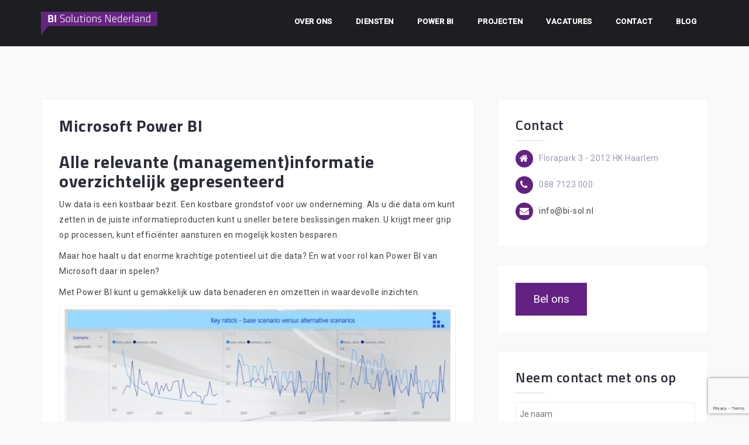

--- FILE ---
content_type: text/html; charset=UTF-8
request_url: https://bi-sol.nl/microsoft-power-bi/
body_size: 13680
content:
<!DOCTYPE html>
<html lang="nl-NL">
<head>
<meta charset="UTF-8">
<meta name="viewport" content="width=device-width, initial-scale=1">
<link rel="profile" href="http://gmpg.org/xfn/11">
<link rel="pingback" href="">
<meta name='robots' content='index, follow, max-image-preview:large, max-snippet:-1, max-video-preview:-1' />
<style>img:is([sizes="auto" i], [sizes^="auto," i]) { contain-intrinsic-size: 3000px 1500px }</style>
<script id="cookieyes" type="text/javascript" src="https://cdn-cookieyes.com/client_data/aaf92643c01e6483daac42b3/script.js"></script>
<!-- This site is optimized with the Yoast SEO plugin v25.9 - https://yoast.com/wordpress/plugins/seo/ -->
<title>Microsoft Power BI - BI Solutions Nederland</title>
<link rel="canonical" href="https://bi-sol.nl/microsoft-power-bi/" />
<meta property="og:locale" content="nl_NL" />
<meta property="og:type" content="article" />
<meta property="og:title" content="Microsoft Power BI - BI Solutions Nederland" />
<meta property="og:description" content="Alle relevante (management)informatie overzichtelijk gepresenteerd Uw data is een kostbaar bezit. Een kostbare grondstof voor uw onderneming. Als u die data om kunt zetten in de juiste informatieproducten kunt u [&hellip;]" />
<meta property="og:url" content="https://bi-sol.nl/microsoft-power-bi/" />
<meta property="og:site_name" content="BI Solutions Nederland" />
<meta property="article:modified_time" content="2022-05-12T14:31:33+00:00" />
<meta property="og:image" content="https://bi-sol.nl/website/wp-content/uploads/2021/04/Key-ratios-base-vs-alternative.jpg" />
<meta name="twitter:card" content="summary_large_image" />
<meta name="twitter:label1" content="Geschatte leestijd" />
<meta name="twitter:data1" content="3 minuten" />
<!-- / Yoast SEO plugin. -->
<link rel='dns-prefetch' href='//client.crisp.chat' />
<link rel='dns-prefetch' href='//fonts.googleapis.com' />
<link rel="alternate" type="application/rss+xml" title="BI Solutions Nederland &raquo; feed" href="https://bi-sol.nl/feed/" />
<link rel="alternate" type="application/rss+xml" title="BI Solutions Nederland &raquo; reacties feed" href="https://bi-sol.nl/comments/feed/" />
<script type="text/javascript">
/* <![CDATA[ */
window._wpemojiSettings = {"baseUrl":"https:\/\/s.w.org\/images\/core\/emoji\/16.0.1\/72x72\/","ext":".png","svgUrl":"https:\/\/s.w.org\/images\/core\/emoji\/16.0.1\/svg\/","svgExt":".svg","source":{"concatemoji":"https:\/\/bi-sol.nl\/website\/wp-includes\/js\/wp-emoji-release.min.js"}};
/*! This file is auto-generated */
!function(s,n){var o,i,e;function c(e){try{var t={supportTests:e,timestamp:(new Date).valueOf()};sessionStorage.setItem(o,JSON.stringify(t))}catch(e){}}function p(e,t,n){e.clearRect(0,0,e.canvas.width,e.canvas.height),e.fillText(t,0,0);var t=new Uint32Array(e.getImageData(0,0,e.canvas.width,e.canvas.height).data),a=(e.clearRect(0,0,e.canvas.width,e.canvas.height),e.fillText(n,0,0),new Uint32Array(e.getImageData(0,0,e.canvas.width,e.canvas.height).data));return t.every(function(e,t){return e===a[t]})}function u(e,t){e.clearRect(0,0,e.canvas.width,e.canvas.height),e.fillText(t,0,0);for(var n=e.getImageData(16,16,1,1),a=0;a<n.data.length;a++)if(0!==n.data[a])return!1;return!0}function f(e,t,n,a){switch(t){case"flag":return n(e,"\ud83c\udff3\ufe0f\u200d\u26a7\ufe0f","\ud83c\udff3\ufe0f\u200b\u26a7\ufe0f")?!1:!n(e,"\ud83c\udde8\ud83c\uddf6","\ud83c\udde8\u200b\ud83c\uddf6")&&!n(e,"\ud83c\udff4\udb40\udc67\udb40\udc62\udb40\udc65\udb40\udc6e\udb40\udc67\udb40\udc7f","\ud83c\udff4\u200b\udb40\udc67\u200b\udb40\udc62\u200b\udb40\udc65\u200b\udb40\udc6e\u200b\udb40\udc67\u200b\udb40\udc7f");case"emoji":return!a(e,"\ud83e\udedf")}return!1}function g(e,t,n,a){var r="undefined"!=typeof WorkerGlobalScope&&self instanceof WorkerGlobalScope?new OffscreenCanvas(300,150):s.createElement("canvas"),o=r.getContext("2d",{willReadFrequently:!0}),i=(o.textBaseline="top",o.font="600 32px Arial",{});return e.forEach(function(e){i[e]=t(o,e,n,a)}),i}function t(e){var t=s.createElement("script");t.src=e,t.defer=!0,s.head.appendChild(t)}"undefined"!=typeof Promise&&(o="wpEmojiSettingsSupports",i=["flag","emoji"],n.supports={everything:!0,everythingExceptFlag:!0},e=new Promise(function(e){s.addEventListener("DOMContentLoaded",e,{once:!0})}),new Promise(function(t){var n=function(){try{var e=JSON.parse(sessionStorage.getItem(o));if("object"==typeof e&&"number"==typeof e.timestamp&&(new Date).valueOf()<e.timestamp+604800&&"object"==typeof e.supportTests)return e.supportTests}catch(e){}return null}();if(!n){if("undefined"!=typeof Worker&&"undefined"!=typeof OffscreenCanvas&&"undefined"!=typeof URL&&URL.createObjectURL&&"undefined"!=typeof Blob)try{var e="postMessage("+g.toString()+"("+[JSON.stringify(i),f.toString(),p.toString(),u.toString()].join(",")+"));",a=new Blob([e],{type:"text/javascript"}),r=new Worker(URL.createObjectURL(a),{name:"wpTestEmojiSupports"});return void(r.onmessage=function(e){c(n=e.data),r.terminate(),t(n)})}catch(e){}c(n=g(i,f,p,u))}t(n)}).then(function(e){for(var t in e)n.supports[t]=e[t],n.supports.everything=n.supports.everything&&n.supports[t],"flag"!==t&&(n.supports.everythingExceptFlag=n.supports.everythingExceptFlag&&n.supports[t]);n.supports.everythingExceptFlag=n.supports.everythingExceptFlag&&!n.supports.flag,n.DOMReady=!1,n.readyCallback=function(){n.DOMReady=!0}}).then(function(){return e}).then(function(){var e;n.supports.everything||(n.readyCallback(),(e=n.source||{}).concatemoji?t(e.concatemoji):e.wpemoji&&e.twemoji&&(t(e.twemoji),t(e.wpemoji)))}))}((window,document),window._wpemojiSettings);
/* ]]> */
</script>
<!-- <link rel='stylesheet' id='west-bootstrap-css' href='https://bi-sol.nl/website/wp-content/themes/west/css/bootstrap/bootstrap.min.css' type='text/css' media='all' /> -->
<link rel="stylesheet" type="text/css" href="//bi-sol.nl/website/wp-content/cache/wpfc-minified/8lghl38k/41a1b.css" media="all"/>
<style id='wp-emoji-styles-inline-css' type='text/css'>
img.wp-smiley, img.emoji {
display: inline !important;
border: none !important;
box-shadow: none !important;
height: 1em !important;
width: 1em !important;
margin: 0 0.07em !important;
vertical-align: -0.1em !important;
background: none !important;
padding: 0 !important;
}
</style>
<!-- <link rel='stylesheet' id='wp-block-library-css' href='https://bi-sol.nl/website/wp-includes/css/dist/block-library/style.min.css' type='text/css' media='all' /> -->
<link rel="stylesheet" type="text/css" href="//bi-sol.nl/website/wp-content/cache/wpfc-minified/dubrivvq/41a1b.css" media="all"/>
<style id='classic-theme-styles-inline-css' type='text/css'>
/*! This file is auto-generated */
.wp-block-button__link{color:#fff;background-color:#32373c;border-radius:9999px;box-shadow:none;text-decoration:none;padding:calc(.667em + 2px) calc(1.333em + 2px);font-size:1.125em}.wp-block-file__button{background:#32373c;color:#fff;text-decoration:none}
</style>
<style id='global-styles-inline-css' type='text/css'>
:root{--wp--preset--aspect-ratio--square: 1;--wp--preset--aspect-ratio--4-3: 4/3;--wp--preset--aspect-ratio--3-4: 3/4;--wp--preset--aspect-ratio--3-2: 3/2;--wp--preset--aspect-ratio--2-3: 2/3;--wp--preset--aspect-ratio--16-9: 16/9;--wp--preset--aspect-ratio--9-16: 9/16;--wp--preset--color--black: #000000;--wp--preset--color--cyan-bluish-gray: #abb8c3;--wp--preset--color--white: #ffffff;--wp--preset--color--pale-pink: #f78da7;--wp--preset--color--vivid-red: #cf2e2e;--wp--preset--color--luminous-vivid-orange: #ff6900;--wp--preset--color--luminous-vivid-amber: #fcb900;--wp--preset--color--light-green-cyan: #7bdcb5;--wp--preset--color--vivid-green-cyan: #00d084;--wp--preset--color--pale-cyan-blue: #8ed1fc;--wp--preset--color--vivid-cyan-blue: #0693e3;--wp--preset--color--vivid-purple: #9b51e0;--wp--preset--gradient--vivid-cyan-blue-to-vivid-purple: linear-gradient(135deg,rgba(6,147,227,1) 0%,rgb(155,81,224) 100%);--wp--preset--gradient--light-green-cyan-to-vivid-green-cyan: linear-gradient(135deg,rgb(122,220,180) 0%,rgb(0,208,130) 100%);--wp--preset--gradient--luminous-vivid-amber-to-luminous-vivid-orange: linear-gradient(135deg,rgba(252,185,0,1) 0%,rgba(255,105,0,1) 100%);--wp--preset--gradient--luminous-vivid-orange-to-vivid-red: linear-gradient(135deg,rgba(255,105,0,1) 0%,rgb(207,46,46) 100%);--wp--preset--gradient--very-light-gray-to-cyan-bluish-gray: linear-gradient(135deg,rgb(238,238,238) 0%,rgb(169,184,195) 100%);--wp--preset--gradient--cool-to-warm-spectrum: linear-gradient(135deg,rgb(74,234,220) 0%,rgb(151,120,209) 20%,rgb(207,42,186) 40%,rgb(238,44,130) 60%,rgb(251,105,98) 80%,rgb(254,248,76) 100%);--wp--preset--gradient--blush-light-purple: linear-gradient(135deg,rgb(255,206,236) 0%,rgb(152,150,240) 100%);--wp--preset--gradient--blush-bordeaux: linear-gradient(135deg,rgb(254,205,165) 0%,rgb(254,45,45) 50%,rgb(107,0,62) 100%);--wp--preset--gradient--luminous-dusk: linear-gradient(135deg,rgb(255,203,112) 0%,rgb(199,81,192) 50%,rgb(65,88,208) 100%);--wp--preset--gradient--pale-ocean: linear-gradient(135deg,rgb(255,245,203) 0%,rgb(182,227,212) 50%,rgb(51,167,181) 100%);--wp--preset--gradient--electric-grass: linear-gradient(135deg,rgb(202,248,128) 0%,rgb(113,206,126) 100%);--wp--preset--gradient--midnight: linear-gradient(135deg,rgb(2,3,129) 0%,rgb(40,116,252) 100%);--wp--preset--font-size--small: 13px;--wp--preset--font-size--medium: 20px;--wp--preset--font-size--large: 36px;--wp--preset--font-size--x-large: 42px;--wp--preset--spacing--20: 0.44rem;--wp--preset--spacing--30: 0.67rem;--wp--preset--spacing--40: 1rem;--wp--preset--spacing--50: 1.5rem;--wp--preset--spacing--60: 2.25rem;--wp--preset--spacing--70: 3.38rem;--wp--preset--spacing--80: 5.06rem;--wp--preset--shadow--natural: 6px 6px 9px rgba(0, 0, 0, 0.2);--wp--preset--shadow--deep: 12px 12px 50px rgba(0, 0, 0, 0.4);--wp--preset--shadow--sharp: 6px 6px 0px rgba(0, 0, 0, 0.2);--wp--preset--shadow--outlined: 6px 6px 0px -3px rgba(255, 255, 255, 1), 6px 6px rgba(0, 0, 0, 1);--wp--preset--shadow--crisp: 6px 6px 0px rgba(0, 0, 0, 1);}:where(.is-layout-flex){gap: 0.5em;}:where(.is-layout-grid){gap: 0.5em;}body .is-layout-flex{display: flex;}.is-layout-flex{flex-wrap: wrap;align-items: center;}.is-layout-flex > :is(*, div){margin: 0;}body .is-layout-grid{display: grid;}.is-layout-grid > :is(*, div){margin: 0;}:where(.wp-block-columns.is-layout-flex){gap: 2em;}:where(.wp-block-columns.is-layout-grid){gap: 2em;}:where(.wp-block-post-template.is-layout-flex){gap: 1.25em;}:where(.wp-block-post-template.is-layout-grid){gap: 1.25em;}.has-black-color{color: var(--wp--preset--color--black) !important;}.has-cyan-bluish-gray-color{color: var(--wp--preset--color--cyan-bluish-gray) !important;}.has-white-color{color: var(--wp--preset--color--white) !important;}.has-pale-pink-color{color: var(--wp--preset--color--pale-pink) !important;}.has-vivid-red-color{color: var(--wp--preset--color--vivid-red) !important;}.has-luminous-vivid-orange-color{color: var(--wp--preset--color--luminous-vivid-orange) !important;}.has-luminous-vivid-amber-color{color: var(--wp--preset--color--luminous-vivid-amber) !important;}.has-light-green-cyan-color{color: var(--wp--preset--color--light-green-cyan) !important;}.has-vivid-green-cyan-color{color: var(--wp--preset--color--vivid-green-cyan) !important;}.has-pale-cyan-blue-color{color: var(--wp--preset--color--pale-cyan-blue) !important;}.has-vivid-cyan-blue-color{color: var(--wp--preset--color--vivid-cyan-blue) !important;}.has-vivid-purple-color{color: var(--wp--preset--color--vivid-purple) !important;}.has-black-background-color{background-color: var(--wp--preset--color--black) !important;}.has-cyan-bluish-gray-background-color{background-color: var(--wp--preset--color--cyan-bluish-gray) !important;}.has-white-background-color{background-color: var(--wp--preset--color--white) !important;}.has-pale-pink-background-color{background-color: var(--wp--preset--color--pale-pink) !important;}.has-vivid-red-background-color{background-color: var(--wp--preset--color--vivid-red) !important;}.has-luminous-vivid-orange-background-color{background-color: var(--wp--preset--color--luminous-vivid-orange) !important;}.has-luminous-vivid-amber-background-color{background-color: var(--wp--preset--color--luminous-vivid-amber) !important;}.has-light-green-cyan-background-color{background-color: var(--wp--preset--color--light-green-cyan) !important;}.has-vivid-green-cyan-background-color{background-color: var(--wp--preset--color--vivid-green-cyan) !important;}.has-pale-cyan-blue-background-color{background-color: var(--wp--preset--color--pale-cyan-blue) !important;}.has-vivid-cyan-blue-background-color{background-color: var(--wp--preset--color--vivid-cyan-blue) !important;}.has-vivid-purple-background-color{background-color: var(--wp--preset--color--vivid-purple) !important;}.has-black-border-color{border-color: var(--wp--preset--color--black) !important;}.has-cyan-bluish-gray-border-color{border-color: var(--wp--preset--color--cyan-bluish-gray) !important;}.has-white-border-color{border-color: var(--wp--preset--color--white) !important;}.has-pale-pink-border-color{border-color: var(--wp--preset--color--pale-pink) !important;}.has-vivid-red-border-color{border-color: var(--wp--preset--color--vivid-red) !important;}.has-luminous-vivid-orange-border-color{border-color: var(--wp--preset--color--luminous-vivid-orange) !important;}.has-luminous-vivid-amber-border-color{border-color: var(--wp--preset--color--luminous-vivid-amber) !important;}.has-light-green-cyan-border-color{border-color: var(--wp--preset--color--light-green-cyan) !important;}.has-vivid-green-cyan-border-color{border-color: var(--wp--preset--color--vivid-green-cyan) !important;}.has-pale-cyan-blue-border-color{border-color: var(--wp--preset--color--pale-cyan-blue) !important;}.has-vivid-cyan-blue-border-color{border-color: var(--wp--preset--color--vivid-cyan-blue) !important;}.has-vivid-purple-border-color{border-color: var(--wp--preset--color--vivid-purple) !important;}.has-vivid-cyan-blue-to-vivid-purple-gradient-background{background: var(--wp--preset--gradient--vivid-cyan-blue-to-vivid-purple) !important;}.has-light-green-cyan-to-vivid-green-cyan-gradient-background{background: var(--wp--preset--gradient--light-green-cyan-to-vivid-green-cyan) !important;}.has-luminous-vivid-amber-to-luminous-vivid-orange-gradient-background{background: var(--wp--preset--gradient--luminous-vivid-amber-to-luminous-vivid-orange) !important;}.has-luminous-vivid-orange-to-vivid-red-gradient-background{background: var(--wp--preset--gradient--luminous-vivid-orange-to-vivid-red) !important;}.has-very-light-gray-to-cyan-bluish-gray-gradient-background{background: var(--wp--preset--gradient--very-light-gray-to-cyan-bluish-gray) !important;}.has-cool-to-warm-spectrum-gradient-background{background: var(--wp--preset--gradient--cool-to-warm-spectrum) !important;}.has-blush-light-purple-gradient-background{background: var(--wp--preset--gradient--blush-light-purple) !important;}.has-blush-bordeaux-gradient-background{background: var(--wp--preset--gradient--blush-bordeaux) !important;}.has-luminous-dusk-gradient-background{background: var(--wp--preset--gradient--luminous-dusk) !important;}.has-pale-ocean-gradient-background{background: var(--wp--preset--gradient--pale-ocean) !important;}.has-electric-grass-gradient-background{background: var(--wp--preset--gradient--electric-grass) !important;}.has-midnight-gradient-background{background: var(--wp--preset--gradient--midnight) !important;}.has-small-font-size{font-size: var(--wp--preset--font-size--small) !important;}.has-medium-font-size{font-size: var(--wp--preset--font-size--medium) !important;}.has-large-font-size{font-size: var(--wp--preset--font-size--large) !important;}.has-x-large-font-size{font-size: var(--wp--preset--font-size--x-large) !important;}
:where(.wp-block-post-template.is-layout-flex){gap: 1.25em;}:where(.wp-block-post-template.is-layout-grid){gap: 1.25em;}
:where(.wp-block-columns.is-layout-flex){gap: 2em;}:where(.wp-block-columns.is-layout-grid){gap: 2em;}
:root :where(.wp-block-pullquote){font-size: 1.5em;line-height: 1.6;}
</style>
<!-- <link rel='stylesheet' id='cptch_stylesheet-css' href='https://bi-sol.nl/website/wp-content/plugins/captcha/css/front_end_style.css' type='text/css' media='all' /> -->
<!-- <link rel='stylesheet' id='dashicons-css' href='https://bi-sol.nl/website/wp-includes/css/dashicons.min.css' type='text/css' media='all' /> -->
<!-- <link rel='stylesheet' id='cptch_desktop_style-css' href='https://bi-sol.nl/website/wp-content/plugins/captcha/css/desktop_style.css' type='text/css' media='all' /> -->
<!-- <link rel='stylesheet' id='contact-form-7-css' href='https://bi-sol.nl/website/wp-content/plugins/contact-form-7/includes/css/styles.css' type='text/css' media='all' /> -->
<!-- <link rel='stylesheet' id='dslc-fontawesome-css' href='https://bi-sol.nl/website/wp-content/plugins/live-composer-page-builder/css/font-awesome.css' type='text/css' media='all' /> -->
<!-- <link rel='stylesheet' id='dslc-plugins-css-css' href='https://bi-sol.nl/website/wp-content/plugins/live-composer-page-builder/css/dist/frontend.plugins.min.css' type='text/css' media='all' /> -->
<!-- <link rel='stylesheet' id='dslc-frontend-css-css' href='https://bi-sol.nl/website/wp-content/plugins/live-composer-page-builder/css/dist/frontend.min.css' type='text/css' media='all' /> -->
<!-- <link rel='stylesheet' id='west-style-css' href='https://bi-sol.nl/website/wp-content/themes/west/style.css' type='text/css' media='all' /> -->
<link rel="stylesheet" type="text/css" href="//bi-sol.nl/website/wp-content/cache/wpfc-minified/d65soixy/41a1b.css" media="all"/>
<style id='west-style-inline-css' type='text/css'>
.site-header {position: fixed;}
.entry-title a:hover,a, a:hover, .primary-color, .main-navigation a:hover,.main-navigation ul ul a:hover,.main-navigation ul ul a.focus, .main-navigation li::before { color:#632281}
.west_contact_info_widget span,.go-top,.list-meta .read-more,.comment-navigation a,.posts-navigation a,.post-navigation a,button, .button:not(.header-button), input[type="button"], input[type="reset"], input[type="submit"] { background-color:#632281}
.main-navigation .current_page_item > a,.main-navigation .current-menu-item > a,.main-navigation .current_page_ancestor > a { border-color:#632281}
.site-header { background-color:#1C1E21;}
body, .widget a { color:#444444}
.site-footer, .footer-widgets { background-color:#111111}
h1, h2, h3, h4, h5, h6 { font-family:'Titillium Web', sans-serif;;}
.site-title { font-size:30px; }
h1 { font-size:36px; }
</style>
<link rel='stylesheet' id='west-body-fonts-css' href='//fonts.googleapis.com/css?family=Roboto%3A400%2C400italic%2C500italic%2C500' type='text/css' media='all' />
<link rel='stylesheet' id='west-headings-fonts-css' href='//fonts.googleapis.com/css?family=Titillium+Web%3A400%2C300%2C600%2C700' type='text/css' media='all' />
<!-- <link rel='stylesheet' id='west-fontawesome-css' href='https://bi-sol.nl/website/wp-content/themes/west/fonts/font-awesome.min.css' type='text/css' media='all' /> -->
<link rel="stylesheet" type="text/css" href="//bi-sol.nl/website/wp-content/cache/wpfc-minified/epb5lo68/41a1b.css" media="all"/>
<script src='//bi-sol.nl/website/wp-content/cache/wpfc-minified/kqbizkuo/41a1b.js' type="text/javascript"></script>
<!-- <script type="text/javascript" src="https://bi-sol.nl/website/wp-includes/js/jquery/jquery.min.js" id="jquery-core-js"></script> -->
<!-- <script type="text/javascript" src="https://bi-sol.nl/website/wp-includes/js/jquery/jquery-migrate.min.js" id="jquery-migrate-js"></script> -->
<!-- <script type="text/javascript" src="https://bi-sol.nl/website/wp-content/plugins/live-composer-page-builder/js/dist/client_plugins.min.js" id="dslc-plugins-js-js"></script> -->
<link rel="https://api.w.org/" href="https://bi-sol.nl/wp-json/" /><link rel="alternate" title="JSON" type="application/json" href="https://bi-sol.nl/wp-json/wp/v2/pages/367" /><link rel="EditURI" type="application/rsd+xml" title="RSD" href="https://bi-sol.nl/website/xmlrpc.php?rsd" />
<meta name="generator" content="WordPress 6.8.3" />
<link rel='shortlink' href='https://bi-sol.nl/?p=367' />
<link rel="alternate" title="oEmbed (JSON)" type="application/json+oembed" href="https://bi-sol.nl/wp-json/oembed/1.0/embed?url=https%3A%2F%2Fbi-sol.nl%2Fmicrosoft-power-bi%2F" />
<link rel="alternate" title="oEmbed (XML)" type="text/xml+oembed" href="https://bi-sol.nl/wp-json/oembed/1.0/embed?url=https%3A%2F%2Fbi-sol.nl%2Fmicrosoft-power-bi%2F&#038;format=xml" />
<!-- Global site tag (gtag.js) - Google Analytics -->
<script async src="https://www.googletagmanager.com/gtag/js?id=UA-171534281-1"></script>
<script>
window.dataLayer = window.dataLayer || [];
function gtag(){dataLayer.push(arguments);}
gtag('js', new Date());
gtag('config', 'UA-171534281-1');
</script>		<script type="text/javascript">
(function(c,l,a,r,i,t,y){
c[a]=c[a]||function(){(c[a].q=c[a].q||[]).push(arguments)};t=l.createElement(r);t.async=1;
t.src="https://www.clarity.ms/tag/"+i+"?ref=wordpress";y=l.getElementsByTagName(r)[0];y.parentNode.insertBefore(t,y);
})(window, document, "clarity", "script", "56snjus7gm");
</script>
<!--[if lt IE 9]>
<script src="https://bi-sol.nl/website/wp-content/themes/west/js/html5shiv.js"></script>
<![endif]-->
<meta name="generator" content="Powered by WPBakery Page Builder - drag and drop page builder for WordPress."/>
<style type="text/css">.dslc-modules-section-wrapper, .dslca-add-modules-section { width : 1170px; } .dslc-modules-section:not(.dslc-full) { padding-left: 4%;  padding-right: 4%; } .dslc-modules-section { margin-left:0%;margin-right:0%;margin-bottom:0px;padding-bottom:80px;padding-top:80px;padding-left:0%;padding-right:0%;background-image:none;background-repeat:repeat;background-position:left top;background-attachment:scroll;background-size:auto;border-width:0px;border-style:solid; }</style><link rel="icon" href="https://bi-sol.nl/website/wp-content/uploads/2015/12/favicon.png" sizes="32x32" />
<link rel="icon" href="https://bi-sol.nl/website/wp-content/uploads/2015/12/favicon.png" sizes="192x192" />
<link rel="apple-touch-icon" href="https://bi-sol.nl/website/wp-content/uploads/2015/12/favicon.png" />
<meta name="msapplication-TileImage" content="https://bi-sol.nl/website/wp-content/uploads/2015/12/favicon.png" />
<style type="text/css" id="wp-custom-css">
/*
Je kunt hier je eigen CSS toevoegen.
Klik op het help icoon om meer te leren.
*/
.site-logo {
max-height: 40px!important;
}		</style>
<style id="sccss">/* Enter Your Custom CSS Here */
.header-image::after {background-color: rgba(0,0,0,0.1);}
.header-text {font-weight: 600;text-transform:none;}
h3 {font-weight:600!important;}
.social-menu-widget {margin:0;}
.social-menu-widget a {
background-color: #632281;}
h1, h2, h3, h4 {font-family :'Titillium Web', sans-serif!important;}
/* Portrait and Landscape */
.site-info {display:none;}
input[type="text"], input[type="email"], input[type="url"], input[type="password"], input[type="search"] {
padding: 6px;
min-width: 250px;
}
.single-dslc_projects .header-image {
max-height: 300px;
overflow: hidden;
}
.dslc-button a {
background-color: rgb(99,34,131);
border-color: rgba(0, 0, 0, 0);
border-width: 0px;
border-style: solid solid solid solid;
border-radius: 0px;
padding-top: 10px;
padding-bottom: 10px;
padding-left: 30px;
padding-right: 30px;
display: inline-block;
color: #ffffff;
font-size: 19px;
font-style: normal;
font-weight: 400;
font-family: "Roboto";
letter-spacing: 0px;
}
div.wpcf7-response-output {
margin: 0;}</style><noscript><style> .wpb_animate_when_almost_visible { opacity: 1; }</style></noscript></head>
<body class="wp-singular page-template-default page page-id-367 wp-theme-west dslc-enabled group-blog wpb-js-composer js-comp-ver-6.5.0 vc_responsive">
<div id="page" class="hfeed site">
<a class="skip-link screen-reader-text" href="#content">Naar de inhoud springen</a>
<header id="masthead" class="site-header " role="banner">
<div class="container">
<div class="site-branding col-md-4 col-sm-6 col-xs-12">
<a href="https://bi-sol.nl/" title="BI Solutions Nederland"><img class="site-logo" src="https://bi-sol.nl/website/wp-content/uploads/2017/02/bi-sol_logo_retina.png" alt="BI Solutions Nederland" /></a>			</div><!-- .site-branding -->
<nav id="site-navigation" class="main-navigation col-md-8" role="navigation">
<div class="menu-one-page-hoofdmenu-container"><ul id="primary-menu" class="menu"><li id="menu-item-188" class="menu-item menu-item-type-custom menu-item-object-custom menu-item-188"><a href="/#over-ons">Over ons</a></li>
<li id="menu-item-191" class="menu-item menu-item-type-custom menu-item-object-custom current-menu-ancestor menu-item-has-children menu-item-191"><a href="/#diensten">Diensten</a>
<ul class="sub-menu">
<li id="menu-item-3990" class="menu-item menu-item-type-custom menu-item-object-custom menu-item-3990"><a href="/#diensten">Overzicht diensten</a></li>
<li id="menu-item-4079" class="menu-item menu-item-type-post_type menu-item-object-page menu-item-4079"><a href="https://bi-sol.nl/data-strategie-de-rol-van-inzicht-in-uw-organisatie-en-toekomst/">Data &#038; Strategie – De rol van inzicht in uw organisatie en toekomst</a></li>
<li id="menu-item-4078" class="menu-item menu-item-type-post_type menu-item-object-page current-menu-ancestor current-menu-parent current_page_parent current_page_ancestor menu-item-has-children menu-item-4078"><a href="https://bi-sol.nl/implementatie-een-oplossing-die-bij-u-past/">Implementatie – Een oplossing die bij u past</a>
<ul class="sub-menu">
<li id="menu-item-4081" class="menu-item menu-item-type-post_type menu-item-object-page current-menu-item page_item page-item-367 current_page_item menu-item-4081"><a href="https://bi-sol.nl/microsoft-power-bi/" aria-current="page">Microsoft Power BI</a></li>
<li id="menu-item-4080" class="menu-item menu-item-type-post_type menu-item-object-page menu-item-4080"><a href="https://bi-sol.nl/microsoft-power-bi-embedded/">Microsoft Power BI Embedded</a></li>
</ul>
</li>
<li id="menu-item-4077" class="menu-item menu-item-type-post_type menu-item-object-page menu-item-has-children menu-item-4077"><a href="https://bi-sol.nl/stabilisatie-een-oplossing-geborgd-in-uw-organisatie/">Stabilisatie – Een oplossing geborgd in uw organisatie</a>
<ul class="sub-menu">
<li id="menu-item-3539" class="menu-item menu-item-type-post_type menu-item-object-page menu-item-3539"><a href="https://bi-sol.nl/de-hybride-bi-beheerorganisatie/">De hybride BI beheerorganisatie</a></li>
</ul>
</li>
<li id="menu-item-4086" class="menu-item menu-item-type-post_type menu-item-object-page menu-item-4086"><a href="https://bi-sol.nl/optimalisatie-een-oplossing-die-zijn-waarde-behoud/">Optimalisatie – Een oplossing die zijn waarde behoud</a></li>
<li id="menu-item-4094" class="menu-item menu-item-type-post_type menu-item-object-page menu-item-4094"><a href="https://bi-sol.nl/innovatie-een-oplossing-voor-vernieuwing-en-verbetering/">Innovatie – Een oplossing voor vernieuwing en verbetering</a></li>
</ul>
</li>
<li id="menu-item-3532" class="menu-item menu-item-type-custom menu-item-object-custom current-menu-item current-menu-ancestor current-menu-parent menu-item-has-children menu-item-3532"><a href="/microsoft-power-bi/" aria-current="page">Power BI</a>
<ul class="sub-menu">
<li id="menu-item-3475" class="menu-item menu-item-type-post_type menu-item-object-page current-menu-item page_item page-item-367 current_page_item menu-item-3475"><a href="https://bi-sol.nl/microsoft-power-bi/" aria-current="page">Microsoft Power BI</a></li>
<li id="menu-item-4027" class="menu-item menu-item-type-post_type menu-item-object-page menu-item-4027"><a href="https://bi-sol.nl/microsoft-power-bi-embedded/">Microsoft Power BI Embedded</a></li>
<li id="menu-item-3540" class="menu-item menu-item-type-post_type menu-item-object-page menu-item-3540"><a href="https://bi-sol.nl/de-hybride-bi-beheerorganisatie/">Microsoft Power BI Support</a></li>
<li id="menu-item-3972" class="menu-item menu-item-type-post_type menu-item-object-page menu-item-3972"><a href="https://bi-sol.nl/gartner-magic-quadrant-bi/">Gartner Magic Quadrant BI</a></li>
</ul>
</li>
<li id="menu-item-193" class="menu-item menu-item-type-custom menu-item-object-custom menu-item-193"><a href="/#projecten">Projecten</a></li>
<li id="menu-item-3598" class="menu-item menu-item-type-post_type menu-item-object-page menu-item-3598"><a href="https://bi-sol.nl/vacatures/">Vacatures</a></li>
<li id="menu-item-233" class="menu-item menu-item-type-post_type menu-item-object-page menu-item-233"><a href="https://bi-sol.nl/contact/">Contact</a></li>
<li id="menu-item-4448" class="menu-item menu-item-type-post_type menu-item-object-page menu-item-has-children menu-item-4448"><a href="https://bi-sol.nl/blog/">Blog</a>
<ul class="sub-menu">
<li id="menu-item-4487" class="menu-item menu-item-type-post_type menu-item-object-post menu-item-4487"><a href="https://bi-sol.nl/de-bijdrage-van-datakwaliteit-aan-strategie/">Eenvoud: De bijdrage van datakwaliteit aan strategie</a></li>
<li id="menu-item-4446" class="menu-item menu-item-type-post_type menu-item-object-post menu-item-4446"><a href="https://bi-sol.nl/eenvoud-in-eenvoud-van-strategie-naar-datastrategie/">Eenvoud: In eenvoud van strategie naar datastrategie</a></li>
<li id="menu-item-4411" class="menu-item menu-item-type-post_type menu-item-object-post menu-item-4411"><a href="https://bi-sol.nl/waarom-microsoft-fabric-een-geweldige-oplossing-is-juist-voor-kleine-en-middelgrote-bedrijven/">Waarom Microsoft Fabric een geweldige oplossing is, juist voor kleine en middelgrote bedrijven</a></li>
<li id="menu-item-4387" class="menu-item menu-item-type-post_type menu-item-object-post menu-item-4387"><a href="https://bi-sol.nl/eenvoud-data-maturity-groei-in-de-praktijk/">Eenvoud: Data maturity groei in de praktijk</a></li>
<li id="menu-item-4156" class="menu-item menu-item-type-post_type menu-item-object-post menu-item-4156"><a href="https://bi-sol.nl/power-bi-dashboards-delen-zonder-licentie/">Power BI dashboards delen zonder licentie?</a></li>
<li id="menu-item-4145" class="menu-item menu-item-type-post_type menu-item-object-post menu-item-4145"><a href="https://bi-sol.nl/van-ingewikkeld-naar-ontwikkeld-het-belang-van-data-strategie/">Van ingewikkeld naar ontwikkeld – het belang van een data strategie</a></li>
</ul>
</li>
</ul></div>			</nav><!-- #site-navigation -->
<nav class="mobile-nav"></nav>
</div>
</header><!-- #masthead -->
<div class="header-clone"></div>
<div id="content" class="site-content">
<div class="container">
<div id="primary" class="content-area">
<main id="main" class="site-main" role="main">
<article id="post-367" class="post-367 page type-page status-publish hentry clearfix">
<header class="entry-header">
<h1 class="entry-title">Microsoft Power BI</h1>	</header><!-- .entry-header -->
<div class="entry-content">
<div id="dslc-theme-content"><div id="dslc-theme-content-inner"><h2>Alle relevante (management)informatie overzichtelijk gepresenteerd</h2>
<p>Uw data is een kostbaar bezit. Een kostbare grondstof voor uw onderneming. Als u die data om kunt zetten in de juiste informatieproducten kunt u sneller betere beslissingen maken. U krijgt meer grip op processen, kunt efficiënter aansturen en mogelijk kosten besparen.</p>
<p>Maar hoe haalt u dat enorme krachtige potentieel uit die data? En wat voor rol kan Power BI van Microsoft daar in spelen?</p>
<p>Met Power BI kunt u gemakkelijk uw data benaderen en omzetten in waardevolle inzichten.</p>
<figure id="attachment_4184" aria-describedby="caption-attachment-4184" style="width: 741px" class="wp-caption aligncenter"><img fetchpriority="high" decoding="async" class="wp-image-4184" src="https://bi-sol.nl/website/wp-content/uploads/2021/04/Key-ratios-base-vs-alternative.jpg" alt="" width="741" height="419" srcset="https://bi-sol.nl/website/wp-content/uploads/2021/04/Key-ratios-base-vs-alternative.jpg 1338w, https://bi-sol.nl/website/wp-content/uploads/2021/04/Key-ratios-base-vs-alternative-300x170.jpg 300w, https://bi-sol.nl/website/wp-content/uploads/2021/04/Key-ratios-base-vs-alternative-1024x579.jpg 1024w, https://bi-sol.nl/website/wp-content/uploads/2021/04/Key-ratios-base-vs-alternative-768x435.jpg 768w, https://bi-sol.nl/website/wp-content/uploads/2021/04/Key-ratios-base-vs-alternative-660x373.jpg 660w, https://bi-sol.nl/website/wp-content/uploads/2021/04/Key-ratios-base-vs-alternative-450x255.jpg 450w" sizes="(max-width: 741px) 100vw, 741px" /><figcaption id="caption-attachment-4184" class="wp-caption-text"><em>Azuro Financial Services Dashboard</em></figcaption></figure>
<h2>Waarom Power BI van Microsoft?</h2>
<p>Microsoft wordt door <a href="http://bi-sol.nl/gartner-magic-quadrant-bi/">Gartner</a> al meer dan 13 jaar gezien als een leider op het gebied van analyse en business intelligence platforms.</p>
<ul>
<li>Gebaseerd op de cloud, dus overal bereikbaar</li>
<li>Gratis apps zowel voor Android als iOS</li>
<li>Geen tussenkomst van een IT Expert nodig</li>
<li>Dynamische dashboards gebaseerd op rollen</li>
<li>Makkelijk te integreren met verschillende platformen</li>
<li>Altijd beschikbaar</li>
</ul>
<p>Met de keuze voor een oplossing op basis van het Microsoft platform kiest u dus voor een technologie die zichzelf al meer dan 13 jaar heeft bewezen.</p>
<p><iframe title="What is Power BI?" width="1170" height="658" src="https://www.youtube.com/embed/yKTSLffVGbk?feature=oembed" frameborder="0" allow="accelerometer; autoplay; clipboard-write; encrypted-media; gyroscope; picture-in-picture" allowfullscreen></iframe></p>
<h2>Hoe kan ik beginnen?</h2>
<p>Alles goed en wel, maar waar te beginnen? Als u daarvoor de kennis niet of onvoldoende in huis heeft, heeft u daar een partner voor nodig. BI Solutions Nederland is die partner met kennis van uw processen én met diepgaande expertise van Microsoft technologie. Onze organisatie adviseert, analyseert en integreert de best denkbare oplossingen op basis van uw behoefte.</p>
<p>Graag nemen we <a href="/contact/">contact</a> op om de mogelijkheden van <strong>Microsoft Power B</strong>I voor uw organisatie te verkennen.</p>
<p>Omdat wij zo overtuigd zijn van de kracht van deze oplossing kunnen wij samen een eerste stap maken in slechts vijf dagen. In vijf dagen leveren we voor uw organisatie een productie gereed Power Dashboard op:</p>
<h2>Een BI Solutions Power Dashboard in vijf dagen</h2>
<p>Met een Power Dashboard van BI Solutions heb je altijd de juiste inzichten voorhanden in één overzicht. BI Solutions verbindt relevante interne en externe data aan elkaar op basis van jouw informatiebehoefte en toont een actueel inzicht middels een slim dashboard. Geef iedereen op elk niveau in je organisatie de mogelijkheid om betrouwbare beslissingen te nemen met analytics die tot op de minuut actueel zijn.</p>
<p><strong>Waarom een Power Dashboard?</strong></p>
<ul>
<li>Alle relevante (management)informatie in één oogopslag</li>
<li>Sneller sturen op KPI’s</li>
<li>Meer tijd voor focus op kerntaken</li>
</ul>
<h2>Stappenplan<img decoding="async" class="aligncenter size-full wp-image-4252" src="https://bi-sol.nl/website/wp-content/uploads/2022/05/bi-dashboard-05-05-2.png" alt="" width="5377" height="2852" srcset="https://bi-sol.nl/website/wp-content/uploads/2022/05/bi-dashboard-05-05-2.png 5377w, https://bi-sol.nl/website/wp-content/uploads/2022/05/bi-dashboard-05-05-2-300x159.png 300w, https://bi-sol.nl/website/wp-content/uploads/2022/05/bi-dashboard-05-05-2-1024x543.png 1024w, https://bi-sol.nl/website/wp-content/uploads/2022/05/bi-dashboard-05-05-2-768x407.png 768w, https://bi-sol.nl/website/wp-content/uploads/2022/05/bi-dashboard-05-05-2-1536x815.png 1536w, https://bi-sol.nl/website/wp-content/uploads/2022/05/bi-dashboard-05-05-2-2048x1086.png 2048w, https://bi-sol.nl/website/wp-content/uploads/2022/05/bi-dashboard-05-05-2-660x350.png 660w, https://bi-sol.nl/website/wp-content/uploads/2022/05/bi-dashboard-05-05-2-450x239.png 450w" sizes="(max-width: 5377px) 100vw, 5377px" /></h2>
</div></div>			</div><!-- .entry-content -->
<footer class="entry-footer">
</footer><!-- .entry-footer -->
</article><!-- #post-## -->
</main><!-- #main -->
</div><!-- #primary -->
<div id="secondary" class="widget-area" role="complementary">
<aside id="west_contact_info-3" class="widget west_contact_info_widget"><h3 class="widget-title">Contact</h3><div class="contact-info"><span><i class="fa fa-home"></i></span>Florapark 3 - 2012 HK Haarlem</div><div class="contact-info"><span><i class="fa fa-phone"></i></span>088 7123 000</div><div class="contact-info"><span><i class="fa fa-envelope"></i></span><a href="mailto:info&#64;&#98;&#105;&#45;s&#111;l.n&#108;">info&#64;&#98;&#105;&#45;s&#111;l.n&#108;</a></div></aside><aside id="text-8" class="widget widget_text">			<div class="textwidget"><div class="dslc-button"><a href="tel:0887123000" target="_self" class="">Bel ons</a></div></div>
</aside><aside id="text-6" class="widget widget_text"><h3 class="widget-title">Neem contact met ons op</h3>			<div class="textwidget">
<div class="wpcf7 no-js" id="wpcf7-f234-o1" lang="nl-NL" dir="ltr" data-wpcf7-id="234">
<div class="screen-reader-response"><p role="status" aria-live="polite" aria-atomic="true"></p> <ul></ul></div>
<form action="/microsoft-power-bi/#wpcf7-f234-o1" method="post" class="wpcf7-form init" aria-label="Contactformulier" novalidate="novalidate" data-status="init">
<fieldset class="hidden-fields-container"><input type="hidden" name="_wpcf7" value="234" /><input type="hidden" name="_wpcf7_version" value="6.1.1" /><input type="hidden" name="_wpcf7_locale" value="nl_NL" /><input type="hidden" name="_wpcf7_unit_tag" value="wpcf7-f234-o1" /><input type="hidden" name="_wpcf7_container_post" value="0" /><input type="hidden" name="_wpcf7_posted_data_hash" value="" /><input type="hidden" name="_wpcf7_recaptcha_response" value="" />
</fieldset>
<p><span class="wpcf7-form-control-wrap" data-name="your-name"><input size="40" maxlength="400" class="wpcf7-form-control wpcf7-text wpcf7-validates-as-required" aria-required="true" aria-invalid="false" placeholder="Je naam" value="" type="text" name="your-name" /></span>
</p>
<p><span class="wpcf7-form-control-wrap" data-name="your-email"><input size="40" maxlength="400" class="wpcf7-form-control wpcf7-email wpcf7-validates-as-required wpcf7-text wpcf7-validates-as-email" aria-required="true" aria-invalid="false" placeholder="Email" value="" type="email" name="your-email" /></span>
</p>
<p><span class="wpcf7-form-control-wrap" data-name="your-subject"><input size="40" maxlength="400" class="wpcf7-form-control wpcf7-text" aria-invalid="false" value="Vraag via website formulier" type="text" name="your-subject" /></span>
</p>
<p><span class="wpcf7-form-control-wrap" data-name="your-message"><textarea cols="40" rows="10" maxlength="2000" class="wpcf7-form-control wpcf7-textarea" aria-invalid="false" placeholder="Bericht" name="your-message"></textarea></span>
</p>
<p><input class="wpcf7-form-control wpcf7-submit has-spinner" type="submit" value="Verzenden" />
</p><div class="wpcf7-response-output" aria-hidden="true"></div>
</form>
</div>
</div>
</aside></div><!-- #secondary -->

</div>
</div><!-- #content -->
<div id="sidebar-footer" class="footer-widgets" role="complementary">
<div class="container">
<div class="sidebar-column col-md-4">
<aside id="text-3" class="widget widget_text"><h3 class="widget-title">BI Solutions Nederland</h3>			<div class="textwidget"><p>BI Solutions Nederland is een innovatieve business intelligence organisatie. Een netwerkorganisatie van ervaren specialisten. Focus is onze visie.</p>
<p>Wij focussen ons op branche, proces en technologie. Én leveren kwalitatief hoogwaardige expertise en succesvolle implementaties van Business Intelligence.</p>
</div>
</aside>				</div>
<div class="sidebar-column col-md-4">
<aside id="search-2" class="widget widget_search"><form role="search" method="get" class="search-form" action="https://bi-sol.nl/">
<label>
<span class="screen-reader-text">Zoeken naar:</span>
<input type="search" class="search-field" placeholder="Zoeken &hellip;" value="" name="s" />
</label>
<input type="submit" class="search-submit" value="Zoeken" />
</form></aside><aside id="west_social_widget-2" class="widget west_social_widget">						<div class="menu-social-menu-container"><ul id="menu-social-menu" class="menu social-menu-widget clearfix"><li id="menu-item-187" class="menu-item menu-item-type-custom menu-item-object-custom menu-item-187"><a href="https://www.linkedin.com/company/bi-solutions-nederland"><span class="screen-reader-text">LinkedIn</span></a></li>
</ul></div>	
</aside><aside id="text-9" class="widget widget_text">			<div class="textwidget"><p data-wp-editing="1"><img loading="lazy" decoding="async" class="wp-image-4270 alignnone" src="https://bi-sol.nl/website/wp-content/uploads/2022/06/ms_partner.png" alt="" width="106" height="106" srcset="https://bi-sol.nl/website/wp-content/uploads/2022/06/ms_partner.png 1500w, https://bi-sol.nl/website/wp-content/uploads/2022/06/ms_partner-300x300.png 300w, https://bi-sol.nl/website/wp-content/uploads/2022/06/ms_partner-1024x1024.png 1024w, https://bi-sol.nl/website/wp-content/uploads/2022/06/ms_partner-150x150.png 150w, https://bi-sol.nl/website/wp-content/uploads/2022/06/ms_partner-768x768.png 768w, https://bi-sol.nl/website/wp-content/uploads/2022/06/ms_partner-660x660.png 660w, https://bi-sol.nl/website/wp-content/uploads/2022/06/ms_partner-450x450.png 450w" sizes="auto, (max-width: 106px) 100vw, 106px" /></p>
</div>
</aside>				</div>
<div class="sidebar-column col-md-4">
<aside id="text-4" class="widget widget_text"><h3 class="widget-title">Contact</h3>			<div class="textwidget"><p>Dreef 48<br />
2012 HS Haarlem<br />
<a href="tel:0887123000" style="color:white;font-size:16px;">088 7123 000</a><br />
<a href="mailto:info@bi-sol.nl" style="color:white;font-size:16px;">info@bi-sol.nl</a><br />
<br />
<a href="/privacybeleid/" style="color:white;font-size:12px;">Privacy</a><br />
<a href="/disclaimer/" style="color:white;font-size:12px;">Disclaimer</a></p>
</div>
</aside>				</div>
</div>	
</div>	
<a class="go-top"><i class="fa fa-angle-up"></i></a>
<footer id="colophon" class="site-footer" role="contentinfo">
<div class="site-info container">
<a href="https://nl.wordpress.org/">Ondersteund door WordPress</a>
<span class="sep"> | </span>
Thema: <a href="http://athemes.com/theme/west" rel="designer">West</a> door aThemes.		</div><!-- .site-info -->
</footer><!-- #colophon -->
</div><!-- #page -->
<script type="speculationrules">
{"prefetch":[{"source":"document","where":{"and":[{"href_matches":"\/*"},{"not":{"href_matches":["\/website\/wp-*.php","\/website\/wp-admin\/*","\/website\/wp-content\/uploads\/*","\/website\/wp-content\/*","\/website\/wp-content\/plugins\/*","\/website\/wp-content\/themes\/west\/*","\/*\\?(.+)"]}},{"not":{"selector_matches":"a[rel~=\"nofollow\"]"}},{"not":{"selector_matches":".no-prefetch, .no-prefetch a"}}]},"eagerness":"conservative"}]}
</script>
<script type="text/javascript"> _linkedin_data_partner_id = "93780"; </script><script type="text/javascript"> (function(){var s = document.getElementsByTagName("script")[0]; var b = document.createElement("script"); b.type = "text/javascript";b.async = true; b.src = "https://snap.licdn.com/li.lms-analytics/insight.min.js"; s.parentNode.insertBefore(b, s);})(); </script> <noscript> <img height="1" width="1" style="display:none;" alt="" src="https://dc.ads.linkedin.com/collect/?pid=93780&fmt=gif" /> </noscript>
<!-- Piwik --> 
<script type="text/javascript"> var _paq = _paq || []; _paq.push(["trackPageView"]); _paq.push(["enableLinkTracking"]); _paq.push(['enableHeartBeatTimer', 15]); (function() { var u="https://tracking001.piwik.pro/"; _paq.push(["setTrackerUrl", u+"ppms.php"]); _paq.push(["setSiteId", "4c650671-f46a-42a8-8acf-9fb1fef57bdc"]); var d=document, g=d.createElement("script"), s=d.getElementsByTagName("script")[0]; g.type="text/javascript"; g.async=true; g.defer=true; g.src=u+"ppms.js"; s.parentNode.insertBefore(g,s); })(); 
</script><script type="text/javascript" src="https://bi-sol.nl/website/wp-content/plugins/embed-power-bi/assets/js/powerbi.min.js" id="power-bi-main-js"></script>
<script type="text/javascript" src="https://bi-sol.nl/website/wp-content/plugins/embed-power-bi/assets/js/url-search-params-polyfill.js" id="url-search-params-polyfill-js"></script>
<script type="text/javascript" id="mediaelement-core-js-before">
/* <![CDATA[ */
var mejsL10n = {"language":"nl","strings":{"mejs.download-file":"Bestand downloaden","mejs.install-flash":"Je gebruikt een browser die geen Flash Player heeft ingeschakeld of ge\u00efnstalleerd. Zet de Flash Player plugin aan of download de nieuwste versie van https:\/\/get.adobe.com\/flashplayer\/","mejs.fullscreen":"Volledig scherm","mejs.play":"Afspelen","mejs.pause":"Pauzeren","mejs.time-slider":"Tijdschuifbalk","mejs.time-help-text":"Gebruik Links\/Rechts pijltoetsen om \u00e9\u00e9n seconde vooruit te spoelen, Omhoog\/Omlaag pijltoetsen om tien seconden vooruit te spoelen.","mejs.live-broadcast":"Live uitzending","mejs.volume-help-text":"Gebruik Omhoog\/Omlaag pijltoetsen om het volume te verhogen of te verlagen.","mejs.unmute":"Geluid aan","mejs.mute":"Dempen","mejs.volume-slider":"Volumeschuifbalk","mejs.video-player":"Videospeler","mejs.audio-player":"Audiospeler","mejs.captions-subtitles":"Bijschriften\/ondertitels","mejs.captions-chapters":"Hoofdstukken","mejs.none":"Geen","mejs.afrikaans":"Afrikaans","mejs.albanian":"Albanees","mejs.arabic":"Arabisch","mejs.belarusian":"Wit-Russisch","mejs.bulgarian":"Bulgaars","mejs.catalan":"Catalaans","mejs.chinese":"Chinees","mejs.chinese-simplified":"Chinees (Versimpeld)","mejs.chinese-traditional":"Chinees (Traditioneel)","mejs.croatian":"Kroatisch","mejs.czech":"Tsjechisch","mejs.danish":"Deens","mejs.dutch":"Nederlands","mejs.english":"Engels","mejs.estonian":"Estlands","mejs.filipino":"Filipijns","mejs.finnish":"Fins","mejs.french":"Frans","mejs.galician":"Galicisch","mejs.german":"Duits","mejs.greek":"Grieks","mejs.haitian-creole":"Ha\u00eftiaans Creools","mejs.hebrew":"Hebreeuws","mejs.hindi":"Hindi","mejs.hungarian":"Hongaars","mejs.icelandic":"IJslands","mejs.indonesian":"Indonesisch","mejs.irish":"Iers","mejs.italian":"Italiaans","mejs.japanese":"Japans","mejs.korean":"Koreaans","mejs.latvian":"Lets","mejs.lithuanian":"Litouws","mejs.macedonian":"Macedonisch","mejs.malay":"Maleis","mejs.maltese":"Maltees","mejs.norwegian":"Noors","mejs.persian":"Perzisch","mejs.polish":"Pools","mejs.portuguese":"Portugees","mejs.romanian":"Roemeens","mejs.russian":"Russisch","mejs.serbian":"Servisch","mejs.slovak":"Slovaaks","mejs.slovenian":"Sloveens","mejs.spanish":"Spaans","mejs.swahili":"Swahili","mejs.swedish":"Zweeds","mejs.tagalog":"Tagalog","mejs.thai":"Thais","mejs.turkish":"Turks","mejs.ukrainian":"Oekra\u00efens","mejs.vietnamese":"Vietnamees","mejs.welsh":"Wels","mejs.yiddish":"Jiddisch"}};
/* ]]> */
</script>
<script type="text/javascript" src="https://bi-sol.nl/website/wp-includes/js/mediaelement/mediaelement-and-player.min.js" id="mediaelement-core-js"></script>
<script type="text/javascript" src="https://bi-sol.nl/website/wp-includes/js/mediaelement/mediaelement-migrate.min.js" id="mediaelement-migrate-js"></script>
<script type="text/javascript" id="mediaelement-js-extra">
/* <![CDATA[ */
var _wpmejsSettings = {"pluginPath":"\/website\/wp-includes\/js\/mediaelement\/","classPrefix":"mejs-","stretching":"responsive","audioShortcodeLibrary":"mediaelement","videoShortcodeLibrary":"mediaelement"};
/* ]]> */
</script>
<script type="text/javascript" src="https://bi-sol.nl/website/wp-includes/js/mediaelement/wp-mediaelement.min.js" id="wp-mediaelement-js"></script>
<script type="text/javascript" src="https://bi-sol.nl/website/wp-includes/js/imagesloaded.min.js" id="imagesloaded-js"></script>
<script type="text/javascript" src="https://bi-sol.nl/website/wp-includes/js/masonry.min.js" id="masonry-js"></script>
<script type="text/javascript" src="https://bi-sol.nl/website/wp-includes/js/jquery/jquery.masonry.min.js" id="jquery-masonry-js"></script>
<script type="text/javascript" id="dslc-main-js-js-extra">
/* <![CDATA[ */
var DSLCAjax = {"ajaxurl":"https:\/\/bi-sol.nl\/website\/wp-admin\/admin-ajax.php"};
/* ]]> */
</script>
<script type="text/javascript" src="https://bi-sol.nl/website/wp-content/plugins/live-composer-page-builder/js/dist/client_frontend.min.js" id="dslc-main-js-js"></script>
<script type="text/javascript" id="crisp-js-before">
/* <![CDATA[ */
window.$crisp=[];
if (!window.CRISP_RUNTIME_CONFIG) {
window.CRISP_RUNTIME_CONFIG = {}
}
if (!window.CRISP_RUNTIME_CONFIG.locale) {
window.CRISP_RUNTIME_CONFIG.locale = 'nl-nl'
}
CRISP_WEBSITE_ID = 'e331b97f-f2c6-4b6a-8c10-3c97424cf986';
/* ]]> */
</script>
<script type="text/javascript"  async src="https://client.crisp.chat/l.js" id="crisp-js"></script>
<script type="text/javascript" src="https://bi-sol.nl/website/wp-content/themes/west/js/skip-link-focus-fix.js" id="west-skip-link-focus-fix-js"></script>
<script type="text/javascript" src="https://bi-sol.nl/website/wp-content/themes/west/js/main.js" id="west-main-js"></script>
<script type="text/javascript" src="https://bi-sol.nl/website/wp-content/themes/west/js/scripts.min.js" id="west-scripts-js"></script>
<script type="text/javascript" src="https://www.google.com/recaptcha/api.js?render=6LdY68MZAAAAAKmFE2Yq2jcPEiQ21WCsc59EtZAb" id="google-recaptcha-js"></script>
<script type="text/javascript" src="https://bi-sol.nl/website/wp-includes/js/dist/vendor/wp-polyfill.min.js" id="wp-polyfill-js"></script>
<script type="text/javascript" id="wpcf7-recaptcha-js-before">
/* <![CDATA[ */
var wpcf7_recaptcha = {
"sitekey": "6LdY68MZAAAAAKmFE2Yq2jcPEiQ21WCsc59EtZAb",
"actions": {
"homepage": "homepage",
"contactform": "contactform"
}
};
/* ]]> */
</script>
<script type="text/javascript" src="https://bi-sol.nl/website/wp-content/plugins/contact-form-7/modules/recaptcha/index.js" id="wpcf7-recaptcha-js"></script>
</body>
</html><!-- WP Fastest Cache file was created in 1.320 seconds, on 13 January 2026 @ 17:46 --><!-- via php -->

--- FILE ---
content_type: text/html; charset=utf-8
request_url: https://www.google.com/recaptcha/api2/anchor?ar=1&k=6LdY68MZAAAAAKmFE2Yq2jcPEiQ21WCsc59EtZAb&co=aHR0cHM6Ly9iaS1zb2wubmw6NDQz&hl=en&v=PoyoqOPhxBO7pBk68S4YbpHZ&size=invisible&anchor-ms=20000&execute-ms=30000&cb=7sx6adyt4oxi
body_size: 48844
content:
<!DOCTYPE HTML><html dir="ltr" lang="en"><head><meta http-equiv="Content-Type" content="text/html; charset=UTF-8">
<meta http-equiv="X-UA-Compatible" content="IE=edge">
<title>reCAPTCHA</title>
<style type="text/css">
/* cyrillic-ext */
@font-face {
  font-family: 'Roboto';
  font-style: normal;
  font-weight: 400;
  font-stretch: 100%;
  src: url(//fonts.gstatic.com/s/roboto/v48/KFO7CnqEu92Fr1ME7kSn66aGLdTylUAMa3GUBHMdazTgWw.woff2) format('woff2');
  unicode-range: U+0460-052F, U+1C80-1C8A, U+20B4, U+2DE0-2DFF, U+A640-A69F, U+FE2E-FE2F;
}
/* cyrillic */
@font-face {
  font-family: 'Roboto';
  font-style: normal;
  font-weight: 400;
  font-stretch: 100%;
  src: url(//fonts.gstatic.com/s/roboto/v48/KFO7CnqEu92Fr1ME7kSn66aGLdTylUAMa3iUBHMdazTgWw.woff2) format('woff2');
  unicode-range: U+0301, U+0400-045F, U+0490-0491, U+04B0-04B1, U+2116;
}
/* greek-ext */
@font-face {
  font-family: 'Roboto';
  font-style: normal;
  font-weight: 400;
  font-stretch: 100%;
  src: url(//fonts.gstatic.com/s/roboto/v48/KFO7CnqEu92Fr1ME7kSn66aGLdTylUAMa3CUBHMdazTgWw.woff2) format('woff2');
  unicode-range: U+1F00-1FFF;
}
/* greek */
@font-face {
  font-family: 'Roboto';
  font-style: normal;
  font-weight: 400;
  font-stretch: 100%;
  src: url(//fonts.gstatic.com/s/roboto/v48/KFO7CnqEu92Fr1ME7kSn66aGLdTylUAMa3-UBHMdazTgWw.woff2) format('woff2');
  unicode-range: U+0370-0377, U+037A-037F, U+0384-038A, U+038C, U+038E-03A1, U+03A3-03FF;
}
/* math */
@font-face {
  font-family: 'Roboto';
  font-style: normal;
  font-weight: 400;
  font-stretch: 100%;
  src: url(//fonts.gstatic.com/s/roboto/v48/KFO7CnqEu92Fr1ME7kSn66aGLdTylUAMawCUBHMdazTgWw.woff2) format('woff2');
  unicode-range: U+0302-0303, U+0305, U+0307-0308, U+0310, U+0312, U+0315, U+031A, U+0326-0327, U+032C, U+032F-0330, U+0332-0333, U+0338, U+033A, U+0346, U+034D, U+0391-03A1, U+03A3-03A9, U+03B1-03C9, U+03D1, U+03D5-03D6, U+03F0-03F1, U+03F4-03F5, U+2016-2017, U+2034-2038, U+203C, U+2040, U+2043, U+2047, U+2050, U+2057, U+205F, U+2070-2071, U+2074-208E, U+2090-209C, U+20D0-20DC, U+20E1, U+20E5-20EF, U+2100-2112, U+2114-2115, U+2117-2121, U+2123-214F, U+2190, U+2192, U+2194-21AE, U+21B0-21E5, U+21F1-21F2, U+21F4-2211, U+2213-2214, U+2216-22FF, U+2308-230B, U+2310, U+2319, U+231C-2321, U+2336-237A, U+237C, U+2395, U+239B-23B7, U+23D0, U+23DC-23E1, U+2474-2475, U+25AF, U+25B3, U+25B7, U+25BD, U+25C1, U+25CA, U+25CC, U+25FB, U+266D-266F, U+27C0-27FF, U+2900-2AFF, U+2B0E-2B11, U+2B30-2B4C, U+2BFE, U+3030, U+FF5B, U+FF5D, U+1D400-1D7FF, U+1EE00-1EEFF;
}
/* symbols */
@font-face {
  font-family: 'Roboto';
  font-style: normal;
  font-weight: 400;
  font-stretch: 100%;
  src: url(//fonts.gstatic.com/s/roboto/v48/KFO7CnqEu92Fr1ME7kSn66aGLdTylUAMaxKUBHMdazTgWw.woff2) format('woff2');
  unicode-range: U+0001-000C, U+000E-001F, U+007F-009F, U+20DD-20E0, U+20E2-20E4, U+2150-218F, U+2190, U+2192, U+2194-2199, U+21AF, U+21E6-21F0, U+21F3, U+2218-2219, U+2299, U+22C4-22C6, U+2300-243F, U+2440-244A, U+2460-24FF, U+25A0-27BF, U+2800-28FF, U+2921-2922, U+2981, U+29BF, U+29EB, U+2B00-2BFF, U+4DC0-4DFF, U+FFF9-FFFB, U+10140-1018E, U+10190-1019C, U+101A0, U+101D0-101FD, U+102E0-102FB, U+10E60-10E7E, U+1D2C0-1D2D3, U+1D2E0-1D37F, U+1F000-1F0FF, U+1F100-1F1AD, U+1F1E6-1F1FF, U+1F30D-1F30F, U+1F315, U+1F31C, U+1F31E, U+1F320-1F32C, U+1F336, U+1F378, U+1F37D, U+1F382, U+1F393-1F39F, U+1F3A7-1F3A8, U+1F3AC-1F3AF, U+1F3C2, U+1F3C4-1F3C6, U+1F3CA-1F3CE, U+1F3D4-1F3E0, U+1F3ED, U+1F3F1-1F3F3, U+1F3F5-1F3F7, U+1F408, U+1F415, U+1F41F, U+1F426, U+1F43F, U+1F441-1F442, U+1F444, U+1F446-1F449, U+1F44C-1F44E, U+1F453, U+1F46A, U+1F47D, U+1F4A3, U+1F4B0, U+1F4B3, U+1F4B9, U+1F4BB, U+1F4BF, U+1F4C8-1F4CB, U+1F4D6, U+1F4DA, U+1F4DF, U+1F4E3-1F4E6, U+1F4EA-1F4ED, U+1F4F7, U+1F4F9-1F4FB, U+1F4FD-1F4FE, U+1F503, U+1F507-1F50B, U+1F50D, U+1F512-1F513, U+1F53E-1F54A, U+1F54F-1F5FA, U+1F610, U+1F650-1F67F, U+1F687, U+1F68D, U+1F691, U+1F694, U+1F698, U+1F6AD, U+1F6B2, U+1F6B9-1F6BA, U+1F6BC, U+1F6C6-1F6CF, U+1F6D3-1F6D7, U+1F6E0-1F6EA, U+1F6F0-1F6F3, U+1F6F7-1F6FC, U+1F700-1F7FF, U+1F800-1F80B, U+1F810-1F847, U+1F850-1F859, U+1F860-1F887, U+1F890-1F8AD, U+1F8B0-1F8BB, U+1F8C0-1F8C1, U+1F900-1F90B, U+1F93B, U+1F946, U+1F984, U+1F996, U+1F9E9, U+1FA00-1FA6F, U+1FA70-1FA7C, U+1FA80-1FA89, U+1FA8F-1FAC6, U+1FACE-1FADC, U+1FADF-1FAE9, U+1FAF0-1FAF8, U+1FB00-1FBFF;
}
/* vietnamese */
@font-face {
  font-family: 'Roboto';
  font-style: normal;
  font-weight: 400;
  font-stretch: 100%;
  src: url(//fonts.gstatic.com/s/roboto/v48/KFO7CnqEu92Fr1ME7kSn66aGLdTylUAMa3OUBHMdazTgWw.woff2) format('woff2');
  unicode-range: U+0102-0103, U+0110-0111, U+0128-0129, U+0168-0169, U+01A0-01A1, U+01AF-01B0, U+0300-0301, U+0303-0304, U+0308-0309, U+0323, U+0329, U+1EA0-1EF9, U+20AB;
}
/* latin-ext */
@font-face {
  font-family: 'Roboto';
  font-style: normal;
  font-weight: 400;
  font-stretch: 100%;
  src: url(//fonts.gstatic.com/s/roboto/v48/KFO7CnqEu92Fr1ME7kSn66aGLdTylUAMa3KUBHMdazTgWw.woff2) format('woff2');
  unicode-range: U+0100-02BA, U+02BD-02C5, U+02C7-02CC, U+02CE-02D7, U+02DD-02FF, U+0304, U+0308, U+0329, U+1D00-1DBF, U+1E00-1E9F, U+1EF2-1EFF, U+2020, U+20A0-20AB, U+20AD-20C0, U+2113, U+2C60-2C7F, U+A720-A7FF;
}
/* latin */
@font-face {
  font-family: 'Roboto';
  font-style: normal;
  font-weight: 400;
  font-stretch: 100%;
  src: url(//fonts.gstatic.com/s/roboto/v48/KFO7CnqEu92Fr1ME7kSn66aGLdTylUAMa3yUBHMdazQ.woff2) format('woff2');
  unicode-range: U+0000-00FF, U+0131, U+0152-0153, U+02BB-02BC, U+02C6, U+02DA, U+02DC, U+0304, U+0308, U+0329, U+2000-206F, U+20AC, U+2122, U+2191, U+2193, U+2212, U+2215, U+FEFF, U+FFFD;
}
/* cyrillic-ext */
@font-face {
  font-family: 'Roboto';
  font-style: normal;
  font-weight: 500;
  font-stretch: 100%;
  src: url(//fonts.gstatic.com/s/roboto/v48/KFO7CnqEu92Fr1ME7kSn66aGLdTylUAMa3GUBHMdazTgWw.woff2) format('woff2');
  unicode-range: U+0460-052F, U+1C80-1C8A, U+20B4, U+2DE0-2DFF, U+A640-A69F, U+FE2E-FE2F;
}
/* cyrillic */
@font-face {
  font-family: 'Roboto';
  font-style: normal;
  font-weight: 500;
  font-stretch: 100%;
  src: url(//fonts.gstatic.com/s/roboto/v48/KFO7CnqEu92Fr1ME7kSn66aGLdTylUAMa3iUBHMdazTgWw.woff2) format('woff2');
  unicode-range: U+0301, U+0400-045F, U+0490-0491, U+04B0-04B1, U+2116;
}
/* greek-ext */
@font-face {
  font-family: 'Roboto';
  font-style: normal;
  font-weight: 500;
  font-stretch: 100%;
  src: url(//fonts.gstatic.com/s/roboto/v48/KFO7CnqEu92Fr1ME7kSn66aGLdTylUAMa3CUBHMdazTgWw.woff2) format('woff2');
  unicode-range: U+1F00-1FFF;
}
/* greek */
@font-face {
  font-family: 'Roboto';
  font-style: normal;
  font-weight: 500;
  font-stretch: 100%;
  src: url(//fonts.gstatic.com/s/roboto/v48/KFO7CnqEu92Fr1ME7kSn66aGLdTylUAMa3-UBHMdazTgWw.woff2) format('woff2');
  unicode-range: U+0370-0377, U+037A-037F, U+0384-038A, U+038C, U+038E-03A1, U+03A3-03FF;
}
/* math */
@font-face {
  font-family: 'Roboto';
  font-style: normal;
  font-weight: 500;
  font-stretch: 100%;
  src: url(//fonts.gstatic.com/s/roboto/v48/KFO7CnqEu92Fr1ME7kSn66aGLdTylUAMawCUBHMdazTgWw.woff2) format('woff2');
  unicode-range: U+0302-0303, U+0305, U+0307-0308, U+0310, U+0312, U+0315, U+031A, U+0326-0327, U+032C, U+032F-0330, U+0332-0333, U+0338, U+033A, U+0346, U+034D, U+0391-03A1, U+03A3-03A9, U+03B1-03C9, U+03D1, U+03D5-03D6, U+03F0-03F1, U+03F4-03F5, U+2016-2017, U+2034-2038, U+203C, U+2040, U+2043, U+2047, U+2050, U+2057, U+205F, U+2070-2071, U+2074-208E, U+2090-209C, U+20D0-20DC, U+20E1, U+20E5-20EF, U+2100-2112, U+2114-2115, U+2117-2121, U+2123-214F, U+2190, U+2192, U+2194-21AE, U+21B0-21E5, U+21F1-21F2, U+21F4-2211, U+2213-2214, U+2216-22FF, U+2308-230B, U+2310, U+2319, U+231C-2321, U+2336-237A, U+237C, U+2395, U+239B-23B7, U+23D0, U+23DC-23E1, U+2474-2475, U+25AF, U+25B3, U+25B7, U+25BD, U+25C1, U+25CA, U+25CC, U+25FB, U+266D-266F, U+27C0-27FF, U+2900-2AFF, U+2B0E-2B11, U+2B30-2B4C, U+2BFE, U+3030, U+FF5B, U+FF5D, U+1D400-1D7FF, U+1EE00-1EEFF;
}
/* symbols */
@font-face {
  font-family: 'Roboto';
  font-style: normal;
  font-weight: 500;
  font-stretch: 100%;
  src: url(//fonts.gstatic.com/s/roboto/v48/KFO7CnqEu92Fr1ME7kSn66aGLdTylUAMaxKUBHMdazTgWw.woff2) format('woff2');
  unicode-range: U+0001-000C, U+000E-001F, U+007F-009F, U+20DD-20E0, U+20E2-20E4, U+2150-218F, U+2190, U+2192, U+2194-2199, U+21AF, U+21E6-21F0, U+21F3, U+2218-2219, U+2299, U+22C4-22C6, U+2300-243F, U+2440-244A, U+2460-24FF, U+25A0-27BF, U+2800-28FF, U+2921-2922, U+2981, U+29BF, U+29EB, U+2B00-2BFF, U+4DC0-4DFF, U+FFF9-FFFB, U+10140-1018E, U+10190-1019C, U+101A0, U+101D0-101FD, U+102E0-102FB, U+10E60-10E7E, U+1D2C0-1D2D3, U+1D2E0-1D37F, U+1F000-1F0FF, U+1F100-1F1AD, U+1F1E6-1F1FF, U+1F30D-1F30F, U+1F315, U+1F31C, U+1F31E, U+1F320-1F32C, U+1F336, U+1F378, U+1F37D, U+1F382, U+1F393-1F39F, U+1F3A7-1F3A8, U+1F3AC-1F3AF, U+1F3C2, U+1F3C4-1F3C6, U+1F3CA-1F3CE, U+1F3D4-1F3E0, U+1F3ED, U+1F3F1-1F3F3, U+1F3F5-1F3F7, U+1F408, U+1F415, U+1F41F, U+1F426, U+1F43F, U+1F441-1F442, U+1F444, U+1F446-1F449, U+1F44C-1F44E, U+1F453, U+1F46A, U+1F47D, U+1F4A3, U+1F4B0, U+1F4B3, U+1F4B9, U+1F4BB, U+1F4BF, U+1F4C8-1F4CB, U+1F4D6, U+1F4DA, U+1F4DF, U+1F4E3-1F4E6, U+1F4EA-1F4ED, U+1F4F7, U+1F4F9-1F4FB, U+1F4FD-1F4FE, U+1F503, U+1F507-1F50B, U+1F50D, U+1F512-1F513, U+1F53E-1F54A, U+1F54F-1F5FA, U+1F610, U+1F650-1F67F, U+1F687, U+1F68D, U+1F691, U+1F694, U+1F698, U+1F6AD, U+1F6B2, U+1F6B9-1F6BA, U+1F6BC, U+1F6C6-1F6CF, U+1F6D3-1F6D7, U+1F6E0-1F6EA, U+1F6F0-1F6F3, U+1F6F7-1F6FC, U+1F700-1F7FF, U+1F800-1F80B, U+1F810-1F847, U+1F850-1F859, U+1F860-1F887, U+1F890-1F8AD, U+1F8B0-1F8BB, U+1F8C0-1F8C1, U+1F900-1F90B, U+1F93B, U+1F946, U+1F984, U+1F996, U+1F9E9, U+1FA00-1FA6F, U+1FA70-1FA7C, U+1FA80-1FA89, U+1FA8F-1FAC6, U+1FACE-1FADC, U+1FADF-1FAE9, U+1FAF0-1FAF8, U+1FB00-1FBFF;
}
/* vietnamese */
@font-face {
  font-family: 'Roboto';
  font-style: normal;
  font-weight: 500;
  font-stretch: 100%;
  src: url(//fonts.gstatic.com/s/roboto/v48/KFO7CnqEu92Fr1ME7kSn66aGLdTylUAMa3OUBHMdazTgWw.woff2) format('woff2');
  unicode-range: U+0102-0103, U+0110-0111, U+0128-0129, U+0168-0169, U+01A0-01A1, U+01AF-01B0, U+0300-0301, U+0303-0304, U+0308-0309, U+0323, U+0329, U+1EA0-1EF9, U+20AB;
}
/* latin-ext */
@font-face {
  font-family: 'Roboto';
  font-style: normal;
  font-weight: 500;
  font-stretch: 100%;
  src: url(//fonts.gstatic.com/s/roboto/v48/KFO7CnqEu92Fr1ME7kSn66aGLdTylUAMa3KUBHMdazTgWw.woff2) format('woff2');
  unicode-range: U+0100-02BA, U+02BD-02C5, U+02C7-02CC, U+02CE-02D7, U+02DD-02FF, U+0304, U+0308, U+0329, U+1D00-1DBF, U+1E00-1E9F, U+1EF2-1EFF, U+2020, U+20A0-20AB, U+20AD-20C0, U+2113, U+2C60-2C7F, U+A720-A7FF;
}
/* latin */
@font-face {
  font-family: 'Roboto';
  font-style: normal;
  font-weight: 500;
  font-stretch: 100%;
  src: url(//fonts.gstatic.com/s/roboto/v48/KFO7CnqEu92Fr1ME7kSn66aGLdTylUAMa3yUBHMdazQ.woff2) format('woff2');
  unicode-range: U+0000-00FF, U+0131, U+0152-0153, U+02BB-02BC, U+02C6, U+02DA, U+02DC, U+0304, U+0308, U+0329, U+2000-206F, U+20AC, U+2122, U+2191, U+2193, U+2212, U+2215, U+FEFF, U+FFFD;
}
/* cyrillic-ext */
@font-face {
  font-family: 'Roboto';
  font-style: normal;
  font-weight: 900;
  font-stretch: 100%;
  src: url(//fonts.gstatic.com/s/roboto/v48/KFO7CnqEu92Fr1ME7kSn66aGLdTylUAMa3GUBHMdazTgWw.woff2) format('woff2');
  unicode-range: U+0460-052F, U+1C80-1C8A, U+20B4, U+2DE0-2DFF, U+A640-A69F, U+FE2E-FE2F;
}
/* cyrillic */
@font-face {
  font-family: 'Roboto';
  font-style: normal;
  font-weight: 900;
  font-stretch: 100%;
  src: url(//fonts.gstatic.com/s/roboto/v48/KFO7CnqEu92Fr1ME7kSn66aGLdTylUAMa3iUBHMdazTgWw.woff2) format('woff2');
  unicode-range: U+0301, U+0400-045F, U+0490-0491, U+04B0-04B1, U+2116;
}
/* greek-ext */
@font-face {
  font-family: 'Roboto';
  font-style: normal;
  font-weight: 900;
  font-stretch: 100%;
  src: url(//fonts.gstatic.com/s/roboto/v48/KFO7CnqEu92Fr1ME7kSn66aGLdTylUAMa3CUBHMdazTgWw.woff2) format('woff2');
  unicode-range: U+1F00-1FFF;
}
/* greek */
@font-face {
  font-family: 'Roboto';
  font-style: normal;
  font-weight: 900;
  font-stretch: 100%;
  src: url(//fonts.gstatic.com/s/roboto/v48/KFO7CnqEu92Fr1ME7kSn66aGLdTylUAMa3-UBHMdazTgWw.woff2) format('woff2');
  unicode-range: U+0370-0377, U+037A-037F, U+0384-038A, U+038C, U+038E-03A1, U+03A3-03FF;
}
/* math */
@font-face {
  font-family: 'Roboto';
  font-style: normal;
  font-weight: 900;
  font-stretch: 100%;
  src: url(//fonts.gstatic.com/s/roboto/v48/KFO7CnqEu92Fr1ME7kSn66aGLdTylUAMawCUBHMdazTgWw.woff2) format('woff2');
  unicode-range: U+0302-0303, U+0305, U+0307-0308, U+0310, U+0312, U+0315, U+031A, U+0326-0327, U+032C, U+032F-0330, U+0332-0333, U+0338, U+033A, U+0346, U+034D, U+0391-03A1, U+03A3-03A9, U+03B1-03C9, U+03D1, U+03D5-03D6, U+03F0-03F1, U+03F4-03F5, U+2016-2017, U+2034-2038, U+203C, U+2040, U+2043, U+2047, U+2050, U+2057, U+205F, U+2070-2071, U+2074-208E, U+2090-209C, U+20D0-20DC, U+20E1, U+20E5-20EF, U+2100-2112, U+2114-2115, U+2117-2121, U+2123-214F, U+2190, U+2192, U+2194-21AE, U+21B0-21E5, U+21F1-21F2, U+21F4-2211, U+2213-2214, U+2216-22FF, U+2308-230B, U+2310, U+2319, U+231C-2321, U+2336-237A, U+237C, U+2395, U+239B-23B7, U+23D0, U+23DC-23E1, U+2474-2475, U+25AF, U+25B3, U+25B7, U+25BD, U+25C1, U+25CA, U+25CC, U+25FB, U+266D-266F, U+27C0-27FF, U+2900-2AFF, U+2B0E-2B11, U+2B30-2B4C, U+2BFE, U+3030, U+FF5B, U+FF5D, U+1D400-1D7FF, U+1EE00-1EEFF;
}
/* symbols */
@font-face {
  font-family: 'Roboto';
  font-style: normal;
  font-weight: 900;
  font-stretch: 100%;
  src: url(//fonts.gstatic.com/s/roboto/v48/KFO7CnqEu92Fr1ME7kSn66aGLdTylUAMaxKUBHMdazTgWw.woff2) format('woff2');
  unicode-range: U+0001-000C, U+000E-001F, U+007F-009F, U+20DD-20E0, U+20E2-20E4, U+2150-218F, U+2190, U+2192, U+2194-2199, U+21AF, U+21E6-21F0, U+21F3, U+2218-2219, U+2299, U+22C4-22C6, U+2300-243F, U+2440-244A, U+2460-24FF, U+25A0-27BF, U+2800-28FF, U+2921-2922, U+2981, U+29BF, U+29EB, U+2B00-2BFF, U+4DC0-4DFF, U+FFF9-FFFB, U+10140-1018E, U+10190-1019C, U+101A0, U+101D0-101FD, U+102E0-102FB, U+10E60-10E7E, U+1D2C0-1D2D3, U+1D2E0-1D37F, U+1F000-1F0FF, U+1F100-1F1AD, U+1F1E6-1F1FF, U+1F30D-1F30F, U+1F315, U+1F31C, U+1F31E, U+1F320-1F32C, U+1F336, U+1F378, U+1F37D, U+1F382, U+1F393-1F39F, U+1F3A7-1F3A8, U+1F3AC-1F3AF, U+1F3C2, U+1F3C4-1F3C6, U+1F3CA-1F3CE, U+1F3D4-1F3E0, U+1F3ED, U+1F3F1-1F3F3, U+1F3F5-1F3F7, U+1F408, U+1F415, U+1F41F, U+1F426, U+1F43F, U+1F441-1F442, U+1F444, U+1F446-1F449, U+1F44C-1F44E, U+1F453, U+1F46A, U+1F47D, U+1F4A3, U+1F4B0, U+1F4B3, U+1F4B9, U+1F4BB, U+1F4BF, U+1F4C8-1F4CB, U+1F4D6, U+1F4DA, U+1F4DF, U+1F4E3-1F4E6, U+1F4EA-1F4ED, U+1F4F7, U+1F4F9-1F4FB, U+1F4FD-1F4FE, U+1F503, U+1F507-1F50B, U+1F50D, U+1F512-1F513, U+1F53E-1F54A, U+1F54F-1F5FA, U+1F610, U+1F650-1F67F, U+1F687, U+1F68D, U+1F691, U+1F694, U+1F698, U+1F6AD, U+1F6B2, U+1F6B9-1F6BA, U+1F6BC, U+1F6C6-1F6CF, U+1F6D3-1F6D7, U+1F6E0-1F6EA, U+1F6F0-1F6F3, U+1F6F7-1F6FC, U+1F700-1F7FF, U+1F800-1F80B, U+1F810-1F847, U+1F850-1F859, U+1F860-1F887, U+1F890-1F8AD, U+1F8B0-1F8BB, U+1F8C0-1F8C1, U+1F900-1F90B, U+1F93B, U+1F946, U+1F984, U+1F996, U+1F9E9, U+1FA00-1FA6F, U+1FA70-1FA7C, U+1FA80-1FA89, U+1FA8F-1FAC6, U+1FACE-1FADC, U+1FADF-1FAE9, U+1FAF0-1FAF8, U+1FB00-1FBFF;
}
/* vietnamese */
@font-face {
  font-family: 'Roboto';
  font-style: normal;
  font-weight: 900;
  font-stretch: 100%;
  src: url(//fonts.gstatic.com/s/roboto/v48/KFO7CnqEu92Fr1ME7kSn66aGLdTylUAMa3OUBHMdazTgWw.woff2) format('woff2');
  unicode-range: U+0102-0103, U+0110-0111, U+0128-0129, U+0168-0169, U+01A0-01A1, U+01AF-01B0, U+0300-0301, U+0303-0304, U+0308-0309, U+0323, U+0329, U+1EA0-1EF9, U+20AB;
}
/* latin-ext */
@font-face {
  font-family: 'Roboto';
  font-style: normal;
  font-weight: 900;
  font-stretch: 100%;
  src: url(//fonts.gstatic.com/s/roboto/v48/KFO7CnqEu92Fr1ME7kSn66aGLdTylUAMa3KUBHMdazTgWw.woff2) format('woff2');
  unicode-range: U+0100-02BA, U+02BD-02C5, U+02C7-02CC, U+02CE-02D7, U+02DD-02FF, U+0304, U+0308, U+0329, U+1D00-1DBF, U+1E00-1E9F, U+1EF2-1EFF, U+2020, U+20A0-20AB, U+20AD-20C0, U+2113, U+2C60-2C7F, U+A720-A7FF;
}
/* latin */
@font-face {
  font-family: 'Roboto';
  font-style: normal;
  font-weight: 900;
  font-stretch: 100%;
  src: url(//fonts.gstatic.com/s/roboto/v48/KFO7CnqEu92Fr1ME7kSn66aGLdTylUAMa3yUBHMdazQ.woff2) format('woff2');
  unicode-range: U+0000-00FF, U+0131, U+0152-0153, U+02BB-02BC, U+02C6, U+02DA, U+02DC, U+0304, U+0308, U+0329, U+2000-206F, U+20AC, U+2122, U+2191, U+2193, U+2212, U+2215, U+FEFF, U+FFFD;
}

</style>
<link rel="stylesheet" type="text/css" href="https://www.gstatic.com/recaptcha/releases/PoyoqOPhxBO7pBk68S4YbpHZ/styles__ltr.css">
<script nonce="Sb4DRHzbw7rW8nDE2aXXGw" type="text/javascript">window['__recaptcha_api'] = 'https://www.google.com/recaptcha/api2/';</script>
<script type="text/javascript" src="https://www.gstatic.com/recaptcha/releases/PoyoqOPhxBO7pBk68S4YbpHZ/recaptcha__en.js" nonce="Sb4DRHzbw7rW8nDE2aXXGw">
      
    </script></head>
<body><div id="rc-anchor-alert" class="rc-anchor-alert"></div>
<input type="hidden" id="recaptcha-token" value="[base64]">
<script type="text/javascript" nonce="Sb4DRHzbw7rW8nDE2aXXGw">
      recaptcha.anchor.Main.init("[\x22ainput\x22,[\x22bgdata\x22,\x22\x22,\[base64]/[base64]/[base64]/[base64]/[base64]/UltsKytdPUU6KEU8MjA0OD9SW2wrK109RT4+NnwxOTI6KChFJjY0NTEyKT09NTUyOTYmJk0rMTxjLmxlbmd0aCYmKGMuY2hhckNvZGVBdChNKzEpJjY0NTEyKT09NTYzMjA/[base64]/[base64]/[base64]/[base64]/[base64]/[base64]/[base64]\x22,\[base64]\\u003d\x22,\x22bFdqTV7ChlDCjhzCl8KfwoLDj8OBO8OrX8OtwokHCsKFwpBLw7pRwoBOwp10O8Ozw7vCpiHClMK8b3cXFsKbwpbDtCZDwoNgQ8K3AsOncxjCgXR1PlPCugthw5YUccKaE8KDw4DDjW3ClR3DgMK7ecOSwoTCpW/Co3jCsEPCmQ5aKsKlwpvCnCUJwoVfw6zCuXNADUg0BA0LwoLDozbDtsOJSh7CnMOQWBdCwqw9wqNIwoFgwr3DnVIJw7LDuDXCn8OvAFXCsC4jwqbClDgfE0TCrAYUcMOEW3LCgHEbw5TDqsKkwqsddVbCs00LM8KGBcOvwoTDuBrCuFDDrMOmRMKcw6rCscO7w7VFMR/[base64]/Cn8O9aMKnAA0Aw6UbBcKzccKFXi5icMKkwp/CjD3Dmlp2w6BRI8KIw63Dn8OSw4JpWMOnw67CqULCnnk+Q2Qjw7FnAm/CvsK9w7F1IihIdHEdwptuw4wAAcKnDC9VwpoSw7tiVhDDvMOxwrpVw4TDjmZ0XsOrQH1/SsOEw6/DvsOuBMKNGcOzSsKww60bGHZOwoJpC3HCnSPCl8Khw64ewqcqwqsHG07CpsKbTRYzwpzDmsKCwokXwpfDjsOHw6hHbQ4cw4gCw5LClcKXasOBwqdbccK8w4ZLOcOIw7RgLj3Cl3/Cuy7CqcKoS8O5w4HDuyx2w4YXw40+wrRCw61Mw6l2wqUHwr3CkQDCggLCsADCjmZYwotxeMKKwoJkERJdER0Cw5Ntwo4fwrHCn3l6csK0UsKeQ8OXw6/Dm2RPLsOiwrvCtsKCw4rCi8K9w6vDqWFQwq4vDgbCssKvw7JJNsKaQWVSwpI5ZcOHwoHClmsmwp/CvWnDvsOww6kZHTPDmMKxwq06WjnDrsOaGsOEdsOvw4MEw4stNx3DuMO1PsOgB8OSLG7Di1Mow5bCi8OgD07Ci17Ckid1w4/[base64]/[base64]/CuMO/axUmBMKoPMOiBVZcwpLDpMOcAsOSUy84w6XCv1HDoU4DD8KsWjR7wqjCtcKzw5bDqXxZwrQrwoLDllnCqS/[base64]/Cr2TDlsOMCiskN2LDu0LCqsKQfkjDgVnDssOrWcOiw4YIw5TDqsOKw55+w6XCsj9HwrrDoQnCsinCpMKIw4EGLwjCt8OGwobCignCvMO8E8OzwqlLAMOWATLCnsKGw4vCqUnDhkdnwqx+E2gnMk8/w5gVwojCrj1iHcK4wohMcMKyw5zCj8O2wr3DtSNPwr8Pw6YOw7d0ezrDgw5KIMKiwrLCmCDDlQdNPlXCv8ObMcOOw6PDpVvCqTNuw5oXw6XCugjDr1LCncOnTcOcw5A5fU/Cg8OBSsKcbMKIAsOaTsO4TMKmw6/CuEhuw5ZTf0Mqwo1VwoUDNV54NcKNL8K1w7PDocKqMHbCtipXUhXDpDDCmH7CjsKKRsKXf3rDsStrVMKxwpbDr8KOw7obdFVPwoQ0QQjCv25RwqlRw5tuwobCmV/DvsO9wqjDuX/DjVdqwobDrMK6U8OTOk3Dk8K+w4w4wp/[base64]/CsAhlwoLCmxPDgcOjdyZBwqwpXl0Qw7lDW8KgS8Kfw4xIAsOmCwzCiXxodgHDg8OCJ8Kicn81dirDmsO9FhvCkVLCgV/Dtk4ewpTDiMOHQcOYw6bDtMO+w6/[base64]/wq8Dwogzw4x3GMO3b8KOS8Ozwo4BwoQTwoHCp0Rkw50ow6/CqgrDnx0Bdkh4w41mbcKNwrrCo8K5wojDhsKrwrYJw5ljwpVSw5w4w4LCq2vCnMKRMcKATF9aXcKTwqZgEMOmDQh+W8OXKyPCsBEswod0U8OnBFLCuW3CisKaB8O8w5/DlSXDrC/DvV5xb8OqwpXCm2VeGwHCmsKZHsKdw40Ww65Xw7HClMKiKlogUEIwOcOVa8KHNsK1FcKjc248Lhg3w5s/AsKsW8KlVcO7wr3Dh8Oiw5kqwoXDo0snw7gxwobClcObdsOUGUE/w5vCniQGJhNgX1Elw4VAN8Ohw63Dr2TDggjDqhkWAsOFJMOTw7zDk8K5eBPDjsKPR0rDg8OKP8OCADtsAMOQwpfDjMKSwrnCpHXDh8OWFMKCw4HDs8K0RMKNGsK1w61WOEUjw6bCpHHCpcOtQ2nDj3bCnW4/w6bDmj1DDsKfwpXCoUHChAghw68+wrfClWXCoh3DrXLDr8KMBMOdw7RVfMOUY1HDpsOyw53Dsk4kF8Oiwq/Du3rCvElgAMOEdXTDmcOKaibCrm/DnsKAHMK5wrEgQX7ChirCgRx9w6bDqlzDrsOYwqQoOxAqGTJWBV1QDMO7wogsJEzClMOuw4nDucKQw7XDvGfCv8KKw7PCvMKDwq8ETirDnEsGwpbDocKJAcK/[base64]/Dn0Ihw55eIsOzK08iT1UBR8KXwpjDk8OlwqjDicOsw5F4w4daQgXCp8OBNE/[base64]/DoTPDsVLDjsOGw4jCjlgkQU5Two1YBjjDo3vCvk96K3RVEcKoXMK+wojCmkE9N1XCtcKrw5/CgArCpsKGw7zCkhtEw6p+e8OSVA5RbMOeY8O/w6HDvCrCu1Y8BGjCnMK1I2tfTHdJw6fDvcOnFsOgw48qw4EmXFFlecOCbMKow7DDosKhEsKKwr02wqnDvWzDh8Osw47DrHI+w5U5w6TDjsKcKkQNNMOeCsO/d8KbwrMpw6kjAyXDhlEOVMKowqVuwq/DgRPCizTDrwTChMOdwrrCkMOdZQIubsO1w6zDosOHw5/CosO2DEbCkhPDvcO7Y8Kfw7lVwrvDmcOrwpFEw4ptUiBXw4rCksOSUMOtw4NDwr/DpnjCikjCs8OLw7DDr8OwdMKDw7gewqnCu8K6wqQywp/Dq2zDr0vDtXQrw7fChjXCo2B1CMKtWMKmw79Sw5DDu8OLT8K8K2JybsK8w7/Dt8O7w7PDuMKew4/DmsOVC8KaDxXDkU/Dl8OZwrPCo8O3w7LCr8KHScOQw7M1XE12KhrDhsOyK8KKwpRPw6Aiw4vDmcKew6U+w7TDgMKzesOvw7JNwrMRO8OwCh7CjyDCvVUUw4/CvMKITzzDj3VKOzfClMK8VMO5wq9Aw5XDvMO7CSpwB8KaHUNUFcOHRSbCoQB9w6XDsFl8woTCvC3CnQY/wqsHwqvDm8O4wqDClQk4WMONXsK2Si1dAjzDohTCrMKPwrzDvT5Nw57CkMKXG8OQKcOOYsKewrLCh2fDl8Odwp41w6ZqwpvCkn/CuiMaPsOCw5TCtcKAwqovRMOsw7vCksOybUjDpCXDiH/DlFEhKxXDjcOYw5JTAEPCnExbEgMiwp1nwqjCsDAoMMO4w65pUsKESgAww6MaYsK4w5kgwowLJ0JTEcKvwp9+IWPDicK8DMOKw4YjHMOrwrgObHLDvHvClyHDnCHDsURCw6QAQcO3wqVnwp4JbhjDjMO/IcOPw5DClVjCjyc4w5zCt3bDnHXDucOew4LCsm4yXVjDn8O2wpVIwrt8PMKcEmzClsKEwrPDoj8hDjPDscKiw6tVNFPCqcKgwo1Cw7XDuMOyXn53Z8KBw5VtwpDDhcO7OsKow7fCvcKxw6B8XXNGw4zCkg7CqsKSwqzCv8KJHcO8wo/CkB1aw5DDsHgzwr/CuSQrw6spwp/Dn3MQwpMjw5/CrMKefiHDhWvCrwvCoi80w7LDjknDihbDhWXCoMO3w6HDuV0zX8Ouwp/[base64]/DkU/DtWVAMjdlwovDrU3DmzTChMKfKQLDssKlTR7CpsK8HCsdAxhmGVJMJEnDmGhEw6xHw6s3TcOHccKUw5fDuR5CIMO/YWbCtMKiwrzCmcO3wq/DusO3w53CqzHDssK/[base64]/CkmzCpsOdwq95AMO9wo/DsMKedlnDj8KMFkLCnSF6wqHDrihZw4l0wrlxwo8yw4nCnMKWHcKbwrRKdj0UZsOcw7pwwqQWYBtDGQzDllrCq0lyw4/DryRpGV9mw5AFw7TDisO8b8K6wovCosKpL8KnMcKgwrNbw6zDhm9hwoNDwpZsE8KPw6DCp8OhRXnCq8OMw4N1Y8O/w7zCrsK4CsOlwoZORxXDvWcIw5nCiTrDv8OaEsOKKxJTwrrCn3J5w7RJcMKCCBXDt8Kpw7UMwo3CjcKmCcO7w6kSbsKHEcO/w6Uhw4dcw7/DssOEwqcjw4jDs8KGwqjDhcKHG8Osw7IDZHl3Y8KvZmbCmEnCmS3DpcKVJkgzwrYgw4YNw5TDlg9rw5bDp8K9wrk6RcO4wpPDiUUzw55XFWbCintcw68XTEBnSS7CvBJjCBl4wpZVwrZ6w6PCkMKgw7zDtFDCnTwuw6DDsH9ubUHCn8OaREUdw5kkHy7Do8Okw5HDqT/Dl8KCwqR/[base64]/wp3Cq2jCusOTCMO1BkfCsRg3w7bCrm/CqmZow5FiVClObSIUw75sfFtYw7HDhxF8DsODBcKbGgFdFDbDr8OwwoRpwpjCrmA0w7zCm2x0S8KeUMKPenDCu23CosK/JcKOw6rDuMOEIsO7UsKxCUYSw5d9w6XDlRpeL8Onw7AywoPDgsKVEi3DqsOVwol8b1jCuDlbworDokzDnMOQOMO6M8OvI8OePBPDtG0GEcKNRMOCwpDDg2Z6dsKZw6NgMgTDosKHwozDh8KtHVdbw5nCiEHDvUA7w4A0w71/wpvCpCIPw4YxwoxMw4vCgMKMwqFQFAp/CHI2J2XCuXvDrsOjwq54woRyCsOIwrdiRyZow5kvw7rDpMKDwppGHVTDocKVE8OvPcKmwqTCrMOBAknDhRU3Y8OBbsOaw5DCnXggDCUbHcO7fMKSBsKKwq9rwqzCtsKtNiDCgsKnwoJWwrQzw5DClwQww4wYPhozw4fCh1gpO348w7/DmnROTmHDhsOVSzLDr8OywoE2w5QRfsOhXCJJesODMFpzwrFBwrktw4PDhMOpwpgmAStHwrZfNMOKwobDhkl6cjBAw6kzL0/CuMKswqlvwoYnwrfDmcKew7grwpRtwpbDisOQw7zDsGHDo8KnMgU7HxlBw4xbwqZCWMODwqDDrlsDaTDDmMOTw6RMwrM2McKKw45FRl3CmCh8woUVwrDCknHDljouw4zDmG/CkRHCgsOaw7YGCRgkw5E+MsK+U8Ksw4HCpErCtTzCqRHDvcKvw6fDpcKsUMOVJ8OJwrhwwo0QO1JpQ8KZCsO7wqhOSVREbV1lPsO2PUl+CS/Dk8KmwqsbwrsdJRnDuMOEUMOVKMKcw6HCr8K/Aissw4jCjQhuwr9qIcKgUsKCwq/CpiDCscONUcKOwqleayvCp8Odw6pHw6QZw6zCvsOpVsKRTClITsKFw6HCvsKswpY2KcOPwr7CpsO0XAVeNsKrw4s6w6M4ZcK4wokEw5MNAsOvw4cAw5R6DMOew7wBw5HDlQbDi3TCgMO2w7IXwrLDvBzDtHFgEsOuw7JqwprCscK0w4TCiFrDg8KXw4Qqbz/CpsOsw6TCr1LDicO6woPDmTXCksKwcMOCUzEuJ1HCjDrCrcOBKMKaIsOOPWprZXt5w5QHwqbDtsOOaMK0C8Ofw7dXZw5NwoZdKW7DqBRCSFjDrBXChMKmwpfDjcOBw4JfAEjDicKCw43DpWVNwoUDE8OEw5fDlQHClAdgO8O6w5YjJnwABMOqI8K5WCnCnC/[base64]/CmDY9wq5gw5XClzoddTxRw5zCoj0/KHcRFMKgP8OXw6crwpPCggXDv25Aw7LDgjMYw4rCgSEFOcOSw7t+w4vDmsOow6zCoMKXKcOew47DlXUvw4FUw4xAOMKbOMKwwpoyQsOvwr07wpg1F8OTw7AAOCvDn8O2wpk7w4IQacKUAcO6wp/CusOWHhNXNg/ChALDtxbCjMOga8OJwq7DrMKDOBQpJT3CqQoGJTBdCMK+w5ZrwpYfS3xDDsOMwp5lB8O9wpUoT8Olw58Xw5rCji/[base64]/Ch8OwwpsiJ8KtUx/Ci8OVEsKXVcKWwqbCkxjCqsKaRMOJBH4Hw4XDm8K7w6gzLsKRw73CuzzDmsKuEMKDw4ZQw6/CscKYwoTCtyg4w4oHwovCpMO4F8O1w6TCm8KLZsOnGjR6w55rwppWwoXDtWTDssOPIShLw5vDpcKKCjsNw4HDl8O+w7wmw4bCnsOHw4LDgCh/dFPCt1MOwrLCmsOZHjHCvcOtSsK0BMKmwrXDmRozwrfCm2xyE1nDiMOTd3twShJZwoJpw5x3OcK5WcK2eQsmARbDlMKbfVMDwq0Nw6YuPcKSDF0Lw4rDtT5lwrjCs3gEw6zCrMKRNFBsQVJBLiUHw5jDmcOnwrlAw6/DtknDhcKCYMKWLXTDkcK9J8KYwrbCq0DDssOEHMOraUvCumPDscO+FXDCuHrDsMOKTcOsFwgpSksUIF3CvcOQw44mwoshGwNKwqTCscKMw7PDhcKIw7HCtCsbC8OHFS3DviYaw6PCtcOSEcOFwqnDvibDt8KjwpJ8EcKHwqHDjcO3Rz9KW8K7w6DCoyY/bVtPw43DgsKLw5RMfDLDrMKAw6nDvsK+wqzChSslw7pnw7PDvjPDs8OjQStoJXM1w59CL8Kpw7gpZinDpcKDwp/DoV4/PcO1DcKpw4AOw65BPMKXMGDDiDEcYMOSw7Jwwo47YGZowpE0Qk7ChB7DssKww7hXOcKJdUHDpcOCw6vCnybCr8O8w7bCq8OuY8ORH07CpsKPw7PCnl0pRmfDs0TDiD7Dm8KeTFwzccKHPcOJGlsKIWgBw5pLaQ/CrnZbBnsHA8O1XCvCu8OrwrPDogYyIMOSRyTCjAbDsMO1PGR5wrtlc13Cr353w5vDthTDgcKgCiPCpsOlw64/[base64]/Dg04FwowzRsKMaMONwq/DlGNQUlDCg8KtMTd9w5Rrw7Qmw4kvWSMgwqoCB1TCpwvClE1OwoHCusKowp9Lw5XCqMOnfk5sDMKZXMOtw7x1FMO8wodQTyRnw6rCu3dnY8OQRMOkPsKSw5tRZcKiw5vDugAyNkAsfsKnX8OLw6cFaELDsVI/DMOVwrzDiG3Cizl7wqbDqAjCicKpw6PDpBF3eFdOUMO6wqQQV8KgwqrDrMKCwr/[base64]/Cn8OFNMOSw4rCrRrDrcOww44ewqcswqQkGMKJdSrDh8KBwqDCicKewqc0w48KGQDCtyQTa8OZw43Cjj/Cn8OWJsKhWcKxw64lw7rDuRLCj11md8O1HMOvBBR6OsKQIsOgwpgjHMOrdETDkMK1w7HDssKzQUfDoBIWT8K4dlHDlMO0wpQbw5BGfjVYV8OnI8Kfw5TDuMOXw6XDjMKnw4nCr1/[base64]/CvsKawrHCrXxWw67CocKtR8OLBsKcw6nDm8OeesOqcDQYRRPDtysLw60owqTDvknCohfCgcOWw5bDgCzDtsOObATDrVFgwrQjDcOgD3bDgnjCgVtIIcOmJiTCjCxsw6jCpR4IwpvCi1TDoFlOwrtHNDA4wptewoBJWTDDglRLX8Ofw7olwr/CuMKuL8OaQcKQw5nCkMOobXdkw4TDrsKyw4FPwpXCsnPCrcOdw7tgwohtw7/DrsOtw7MAUD3DuyJhwoEkw7TDu8O8wo4LaShLwpQxwqjDpxHDq8O9w54/[base64]/DjMOsOMOncMOxwoJ/D8KoZMKWw54YwqHDglR1wqgGBcKAwp/DhMKCH8O1eMOKQR7CosOLQsOow5JCw7RTIz5FU8K3w4nCgmnDtH7DuxPDjcOAwoVZwoBXwrDCglJ0Nl55w6RtTS3DqSdPVgvCpRLCqi5pHwMXKmvCusO0CMO6dMO7w6/CmRLDoMKTNcOqw6Nne8OaBHPCnsK/N096LsKBKkLDo8O0czjCiMO/w5/Dk8OlJ8KHEsKFPn08AHLDscKXPSHCvcKcw6TCncOLUT3Cgx0+I8K2EErCkcOMw6oJD8Kfw7FhCsOfPcKew7TDpsKUwqDCtMOzw6gPasK+woIXBw15wrXChMOZPBJgMCtawpAlw6VtIsKResO8wox7L8KSw7Arw7Bqw5XCj0wXwqZ9wpgZLylPwq/CqRdXS8O9w59fw4oMwqRUasObw6bDicKvw586dsOVMVPDpALDgcO4w5vDg3/[base64]/wpfCn0nCiFjCkyrDs8K6w74yw5ktw55dATBYLEPCrQE6w7AVw6xew7HDowfDpXDDrcKeGnlqw57Dg8Kbw7/CvjjDqMK+C8KZwoBjw6IZAS5UXcOrw6fDg8OUwqzCvcKAAMKIRj/CnzZjwp7ChcK5P8KCwqc1wpx6PsOcw4RNRWLCjsODwq9DRsKvECLCtsOnVCZzL3gZHmzCkUtEHR3Dn8KlDElVY8OwV8Kuw6bCv23DqcOtw64Sw5jDnzDCv8KwGUzDicOcAcK5AH3Di0jCgEttwohYw5dHwr3CrWbClsKEXHrCqMODH1fDrQfDuEcuw4jDoCkGwq0Xwr/CgW8gwrchSsKXFMK/w5rDkjsKw7rCg8OAZsOnwp5rw7gjwoLCqntTPFTComPCsMKpw4TCv3fDgk8bNy8eFMKXwo9iwrXDq8Ksw6rDnlbCo1YBwpQcW8KFwrrDncO3wprCrgQywqxyH8KrwoTDiMOKTXgYwr4iNcOsfcKZw5cmfiXCgkAWw73CjMK3f00jW0fCqsOJLMO/[base64]/w7rDigFcw7rDmMKnYMK7w5IJwohBw7fClcO5ScKJwqkaw6DDtMOaJ2vDiVlcwoLCl8KOGyDDh2fDt8KrbMOVDzzDqMKzb8OfIAw9wqU/D8KJWnt/[base64]/dsOMAcKCw7zCtg90wr98JC/DvcK1w5zDo2/[base64]/KcKewpo2LcKBw6dgTX7DlcOfwobCnUfCkcK+EcKqw6jDjX7Cm8KLwoI5wrfDux9GHTg1XsORw7QmwozCtcKnfcODwonCksOnwrrCt8O4LAsuMsK8TMK5byAkEk/[base64]/[base64]/[base64]/wp/DmiPDj1DCnS/Cun/CgnTCpsKXMxMmw45ow7IoDsKCTcKuOCIQFCjCh27DtS3Ck1TDmEfClcO1woNuw6DDvMOtN0rCthbCtMODOCrCkh/Cq8Ksw7YHEMKQH1AiwofCgH/[base64]/[base64]/w4fDp8Oaw5MqGgcHFBZ5wrXDh2/DszkeF8OMUwzCl8KqXg7DpETDi8KybUdJQcKOwoPDsUQXw6XCuMOidsOOwqbCusObw7law5rCsMK1ThTCjVhAwp3Dv8OYw4E+TwzDg8OgIsOEw6oDI8ODwrjCn8OKw4DCmsO1GcOcwqrDpcKCaSMoSxZAPW4Qw7ACSAJzF341K8KTM8ObGUjDosOpNBA/w5HDnxnCm8KJFcOED8OhwqjCimQ3bQNEw4xRScKrw7s5KcOew7DDkEjCkgoUw7XDnmBDw5tzNTtkw4PCnsOOHU3DmcKnL8OBQ8KxV8OCw4PCg1jCi8KiCcOOL0rDpwzCr8O+w7zChzRpSMO8woFuHVoSfAnCnnEnecKVw6BawpMnbFfDiETCkWx/wrFtw5vDh8OhwqnDjcOCHAhzwpQDeMK4bglKVg/ChHkaMxddwoptaElSe29/[base64]/SMKsHE7CrTjDnB3DhsKIGSJKcMOZw7fCvV7CpsOzwqTDsVlhaHvCpsO/w6XCucOLwrrCn0xAwrfDkMKswqZFw5R0w4sPLQwow4jDlcOTHAjCisOUYB/DtV7DgsONMWNXwqchw4ljw7c4wojDqAE6woEMI8OhwrQEwpHDvC9LacOFwpTDpMOkGsOPdyt/bzYzcjLCi8ObccKqJcOSw5ByYsOUPMKoVMOZScKhwpTCkybDrT5KZCjCqsKCURbDiMOJw4LCjMOXcgvDh8ORUDVZVHfDh28Ww7fCuMOzbcOCX8KBw6vDsSPDnV1fw4PCvsK9KiXCv0AkcEXDj0A3HhlwQG/CuklSwoNOwr4JbldBwo5pPMKcZcKSIcO+w6vCqsKzwo/[base64]/DkxvDksKyQzAOwrHCoUg0w6fCpyteQwjDlcOhwp0Zwr/DncOWw54FwoQBDMOxw7rCiQjCtMOKwqTCrMOZwrlLwokqPDHDkDl9wo9Yw7tGKyLCsQAfAsORSjg5dy3DmcObwoHCnyLCv8KRw54HP8K2E8O/wrs5w6/[base64]/DvlJ6w7TCiDhWesO2V8OMw5VWwqZMUgQ+w5DCuTXCqMKwKk42WDUBGGHChsO7exvDhj/CoXs5YsOaw5bCnMOsKDFqwrw/[base64]/w5Bow410ZVRUwppFJsKxw6lFw5HDmXNCw4NkRcK5ZjtpwpnCq8O8ecOEwr4GAi8pM8KJEX/DkiN9wpjCrMOWKHLDj17CoMKIBsKSVsO6RsK3wpfDnlsTwr5DwrXDoHjDh8OqE8ODwrrDoMOYw7wgwppaw6MdPijCvMKrIMKfIcOIeljDskXDqsKzw6fDq0I9wrxzw7HDocOOwoZ9wq3CusK9H8KNcsKvI8KnYHHDg39owpLDv0sWTW7ClcOIVkd/OsOCasKGw7BrB1fDqMKzYcOzYzXDg3XCi8KOw5HComYnwpsUwpBBw73DhHfCtsK5Mw89wrA4wpLDj8OcwobCrsOgwrxew7HDi8Klw6vDoMKyw7HDiDPClFhsCyshwoHDn8OZwrc2VUEecj7DhWc4M8KtwokCw5zDj8Kew4jDhMO8w6w/w6QBKMOVwrkEwo1nKcOxwqrCqFLCu8O4w43DgsOvEcKNcsO/wrNtP8ONGMOvYXjDi8Kaw6TDuDrCksKMwopTwp3DvsKQw4LCm3dtw6nDrcOCFMOUZMKvJ8OWMcOVw4NzwofCrsOsw5zCucOrw7/DnsOlQsO6w7kvw5MtA8Kpw7Y8wpvDlwcCHw4Jw7hVwpJxDRwtQ8OZwrvCqMKgw7TCnnTDgRgfF8O6eMOQYMOEw6vDgsO/eRTCuU9RJnHDn8OzKsO8D0wCMsOfRU/DicO0GMKnwpzCoMK2bsKlw5HDp2rCkyfCt1/[base64]/DmSAYI8KqCQpGwp3DgMOSTlrCmsKyw5VID8Kdc8Oiwo9Dw6h5UsOKw4Y7GAVaYh8iM0TCgcK2UcKgLQfDpcKcCcKBSHccwp/CosORccOcYijDusOCw5skAMKVw6Vxw6INTDdhL8K9BVrDs1/CsMKAAsKsICnCjMKvwo57wrhuwrHCs8OMw6DDgmg4w6UUwoUaK8KjJsOObjQqAcOzw4DDnD0sVF7DtsK3QTZ+e8KRayIfwo10bwPDg8KPJ8KbSwfDoyvDr2oObsONwqdYChIzOgHDp8O/WSzCicKNwosCe8K5wofCrMOIVcKaPMKJwobDpcOGwpjDjzwxw7PCvsKkGcKfY8KVV8KXDlnDj0PCscOEO8O1PAFew51fwo3DvFHDrnFMAMKyNz3CsXwyw7kXI1zDjx/Ch23Dl2/[base64]/[base64]/[base64]/[base64]/TzXCrMOAC8KNOSVPS8Ofw50zwqJhw7XChUHDhC1Ew7IPTmLDn8OKw6bDpcKDwoYVVHklw7tYw4/[base64]/DgsOZRsOBTn1UXn0uw51vc8KGw7rDlXtOcsOVwpobwq0RF33DllZ/SD9nOAXCumJKRz/DlhDCgwJgw4fDuEFEw7vCqsK/Un0Rwp3CocKHw5xKw6E5w7RsSMOmwqPCtjTDpVrCoCMdw6rDizzDqMKiwp5KwqA/XMKfwq/CnMOewoIzw4kdwofDhRXCgzlLRi/CscO9w5/[base64]/DmQHDsBYlLcOKe8Kaw63Cm2vDi8OJw57DtGXCsnnDqnrCq8KXw5lIw6QUKR8OLsK3wrXCqg3Ch8O6woLCpR5jAA9zEj/Dmm9+w4LCtAR9woB2D3XCgsKOw4rDsMOMdkPCjCPCmMOWEMO5GmFywrfCt8OXwoLCry8zAsOzd8O/[base64]/Dp0jCkxHDsgEEw7TCscOnUDFqw5FSZMOKVMOgw5ddJsOUF29KSm1swoUMPhnDiQjDosO3aVHDoMOswq7CnMKEKQ4+wp7CisKQw7HCtVfCui9SeghBC8KGPsOJDcOLfMKWwpo/wq7Cs8O8KMK0UF7DlzkpwrEzdMKWw4bDoMODwocAw4BCOGPDqnXChgvCunDCrgFTwpkkADhoAXp6wo5PfcKPwqjDhmjClcONAEbDqCjCqQ3Cvk1ObRwxewRyw6hGHMOjbMO9w4gGbE/CrsKKw5nDrQrDq8OiVz8SVBXDu8OMw4cUw55twrrDpEAQE8KOIsOFS2vDqCkrwrLDjcOYwqcHwoEAQsO5w5hmw7EEwpRGScKTw57Cu8K8PMKpVm/Coic5w6jCgAbCssKgw5MaQ8Kjw5rColISMmHCsiFuKRPDiG16w7HCq8O3w4ohUAUcLMOUwqDDvMKSTsKsw4Faw7IZYMOowoUOT8KwAGk7JTN8wo3CtMKPwqXCm8OUCjYHwoI0VsKsTwDCvW3Cv8KawqkEElEDwpZuw614FsOkKsOVw7c4c2hOdw7CoMO/aMOffsKRNsO7w5w/wrwowqPClcKnw4YrIXfCo8KKw5EKEGPDhcOawqrCtcO/w7ddwpdmdnbDiTLChzrCu8OZw77CpCE3asK2wq7DrWVqBzXCnWIFwpN6BMKicFEBZHHCsnNlw7ZrwqnDhDDDlUEswoJxLknCliHChsO8woYFNmfClsOBwqPCqMOEwo0IRcOMVgnDusOoGB5Dw7U8aTlRGMOwAMKLC37DlzUmQXbCv2xGw6UHIHjDtsOdNsK8wp/DvmjCosOCw7XCkMKRZjYbwr/[base64]/wrtOQMKLHsOXw7bDsh9OwrJDw6XDlFfCjk7DssOkO3PCjyPDq10Jw78PeQHDkcKNwrEHF8OXw5/[base64]/Dr0LDoMOsQsOgEynDoMOQNSHDtMKJw40Fw47CjcO7wrNSaRzCtsObbCM7woPCoxxIwpnDmDxwLHo4wpsOwpdgVsKnNjPChnnDucOVwq/Cqh9Bw7LDrMK3w6bCkcKEa8ORWUTCrcK4wqLChMO+w5JCwpnCuQUNKFRdw7/[base64]/GcKHW1BQw7fDocKZKMKSwolJw7Fjw5XCqXHCt20/OQfDksKiWsKywpoSw5TDqFjDs3kUwojCiCDCuMOYBHg0EhRIeRjDkk9/w7TDpy/DsMKkw57CtRbDhsOaQMKTw4TCpcOGP8KSDTbDsSYOWcOsZGTDmMOxCcKsJ8Ktw4vCmsKbw48GwoLCjBbCqxB0Jn5sQBnDhH3Dm8KJQcOswrHDlcKcwr/CucKLwoMxCQE3Ywd2dSZSPsO4wrHCgFLCnns2w6R8wpPDksOsw7gUw67DqMOTLQ0Zw6Qqb8KURRPDsMOiIMKXbDVAw5TDpgjDicKMZk8XEcOxwobDiREOwr/DtsOdw6hJw4DCkF99G8KdR8OBEEbDjsK1H2RTwo02YcO5HF3DoXtzwrYMwqoywpduRRnDrBvCjGvDrSvDmmXDvMOWDT59UhAUwp7DmmAcw6/CmMOaw54TwqLDpcO4TXICw693wo1Sf8K8I3nCjR3Dp8KdZEt2LhHDhMKHVX/Cqy5Mwpw/[base64]/DgBHCocK0w4jDksKOcsKFXA/DphHCjB/DjMKdw5vCj8Klw59Uwo8yw67CsWDCucOpwrTCp3LDrMK+D0AmwpQFw482X8KJwqBMZMKEw7DClBnCiUXCkD54wpI3wpbDnQ7CiMK/YcO5woHCrcKkw5MOHj7DhCRcwqFUw4xHwpxXwrxSCsKpAhPCl8O5w6/CicKOUkxYwr9gZjRXw4jDoSPCvXksY8O0CljCu3bDjMKRwrXDqCkKw4LCh8Kww6kmT8KywrvDnDDDk0jDqjIVwobDkTTDpF8KP8OlMMOxwrfDnj7ChBbDq8KCwq0LwrxVIsOew60Ew7kJP8KMwrogP8O/EHBpHcKpWsO/Chh/[base64]/[base64]/[base64]/wpfCuS0mw73Dm8Kdw7wsRQ9Uwo/[base64]/w5TCmxbClcKnw4jCmWYLFsOwC0hId8KlBsOgwqfCkcO/wpMiwr3CrMOVVRDDh2tzw5/ClEpPIsOlwqNrw7zCrDLCpV8KfgBkwqTDrcOKw4o0wognw5nDosKAGSvDqsKFwro4wrEuFsOfZQvCt8O6w6TCocOVwqHCvFsPw7/[base64]/[base64]/[base64]/DnF/[base64]/DW7CjXALwr8iYsKCw5Mjw6Q0In4xUBAWw7tUHsKbwqrCtBEVWGXChcK0QBnCo8OUw6xfZiJvGQzDtG3CrcKkw4zDiMKMPMKrw4EJw7/CvcK+C8OoXcOnKFJow71wLcOEwrNrwprCpVXCo8OaJsKUwrjChTzDuWPCuMKGY3lpwrMcaD3Cr1HDl0PClsK3DHVNwrbDinbCnsOUw5PDisKRJwUObsOHwovDnQPDnsKJI0l6w6MOwq3DgFPCtChyEcO7w4nCosO7em/[base64]/CgHnDmUoawqIcw6Zfw6gPVi/DpcKzV8K7w4XClcOiwqptwod0MhwmWxp+emrCswcBf8OKw67Cow4mRjLDtioQScKqw7TDhMK8aMOOw7lmw50KwqDCpBBJw5tSADJmTCdPAsKBCsOXwp13wonDtMKtwoxKEsK+woxqJcOXw4MSDyEEwrZOw5nCjcKmKsKEwp7DvcO/wqTCs8OKek0EFT3CgxlgL8OPwrrDti7DhQbDtR3CucODwogrGQ/Di1/DkMKDS8Oqw50cw6ktwr7CgsOCwoo8UgLDkE1mf34xwpHDqMOkVcO1wrPDsCZ1wogaLWPDlsOifsOrP8K0VMKWw7HCgWlWw6TCucKRw61mwqTCnGrDqcKff8O+w55VwrjDiyTChxpjRBHCh8Kww5lKbh/[base64]/Dh8O8THrCpsKbw4AjwpPCrjJCwrLCmQ7Dpi3Dt8OBw7rDr04vw7/Dg8K0wrLDklTCnsKPw6XDpMO1WsKPMSMrB8OZaGpGLHI8w4Q7w6zCrAHCkVLDpsOKRBjDoEnCo8KAVMO+wpTCqMOow7wXw5/DpkzCiGUwRjoEw7/DjULDp8Ojw5bDr8KPdcOxw4kPOQFpwqooARtZACJ0HMOwIQrDmsKWcCwZwo8dw7XDgMKTT8KldzvCiAZIw6wKD1HCs38WW8OUwq7CkVjClEVzY8O2dwArwojDiT1cw5g2EcKxwqbCgcOiI8Ocw4bCn03DlXV6wqNkw4/Dr8Otwo89LMKNw5fDlMK6w604PsKyUsOSA2TCkybChsKXw7hYa8OVAsK2w7AKccKFw5bCk2Qvw77CihzDgAIrFyFOwqMwZcK5w4/CuFTDjMK9w5HDuSA5K8OEbsKsD1zDmzvCizouCAfDlUplHsO7CUjDjsKfwopeOGnCkSDDozPCnsOUMMKGOMKtw6TDqMOHwqoJF0NNwpvCrMOcDsOVAgE7w7wFw6jDiyQ8w7/ClcK3wojCuMOsw4kjFnhHBsOIQ8Kiw4bDvsKSNRjDkcKsw6ECe8Kgwo5aw6xlw5zCpcOTJ8K1JnlIaMKDQSHCvMKEAXB9wpU3wqhceMOLY8KOZAhqw4gew7rCscOAaDTDkcKAwrnDpWkaKMOvW0MGFsOHEgfCrMO/WcKBZsKCIlXCgg/CqcKweXMhZxAzwoIlbWlPw5nCkDXClRTDpS/CgihAEcO6HUo5w6xIwpTDrsKww4rCn8KUbyMIwq3DtgMLw6IiWWZQTgHDmhXDi0bDrMOxwrcawoXDgsKCw4EdG1MvCcOtw5/CtnXDvCLCjcKHZcOCwpPDlknCq8K7esKBwoZQRD4VfcOdw7JBJQzDv8OUDcKFw6LDiEspQAbCgSA2wpwVwq/DiBjCqWcBwonDmcOjw61dw6DDonMzD8KoRlsAw4ZhIcOpbj7CssKjSjLDlkcUwoZiW8KHJMO1w4t9RcKfXjzDjF9swqAFwplySWJibsK/K8K8wopOPsKuHcOgInkJwqvClj7Dh8KVwrZsKmAnQiAdw7zDvsOAw5DCvMOIWX/Ds01LccKwwpcUVsO/w4PCnUkgw6DCvMKiDgBuw7YrXcOxdcKdwqJtbXzDiUgfTsOWL1fCg8K/LMOeRkfDpyzDvcKqUVVUwr5SwrDCswXCrTrCq2/CusO7wo7CiMKeHsO7w50YCsK3w6ZJwrEsZ8OxE2vCszg+w4TDgsKew7LDrUfCi0rDlDV/KcKsRMKVESvDqcOrw4FNw4wWRT3DlC3ClcKQwprClsOVwo7DhsKVwpHCq1TDgmEbBQbDozQ2w4bClcOHAmdtFBQlwpnDq8Kcw7puH8OYfcO5LGMawo/[base64]/CvXNAZsK2WcOhwrkQw4nDsMOJI8K6UwzDmcOCw5zDicKhwo0GCsK8wrfDuwIBRsKhwpIfD2FacMKFwpdQJU01wod8wrRVwq/[base64]/DncO9wqfDosKqBU/CmMKzX287NMOuAcO5H0/[base64]/[base64]/[base64]/DoV/DiMOSU8OeZsOfUcO2w5F2MMOhwq/DnsOpBHnCgjYcwpXCkE0Dwo9aw5nDu8Kuw4YxFcKzw4LDk3bDtz3Dg8KAERhOZcOHwoHCqcKIRjZrwojChsOOwoNAEsKjw7HDn2UPwq/DnSdpwpLCk3Blwrt1MMOlwrQOw5Q2ZcO5STvCvDN+JMKTw5vDl8KTw67CtsOYwrZCUD3Dn8Ozwq/CuWgWcsOJwrVmc8OcwoVSCsOcwoHDqgJbwp5pwqzClHxcLsKWw67CscOGMMOKwprDkMKOLcOWw4vCuj8NdG8MVhnCpsO3w7FqMsOlFAJUw6/Dgj7DvAnDm3oGbsKCw5geWcKXwpQzw67DoMOKOXvDkcKhd3rCoXDCkMObOsOtw6LClEY5wofCh8O/w7nCg8K1wrPCpg85BsKhPQttw7DCj8Okwr7CqcOYw57CqsOTwpU0w5xjSsK1w6PDuB0XQF8Dw40iU8K6wpvChsOew5QqwqXClMOPd8Orwo/CrMOcFEHDisKfw7oNw5A1w4AAeXMzwqZtM2kVJ8KgSV/DhXIaKiYgw4fDh8OcU8OlRcOXw6Mfw61ow7HDpcKDwrPCs8KtIg3DsXHDvCZCdTTCt8Onwq8lQ25Sw5fCpQRswovCosOyN8OywqRIwr52wqYNw4h1woHCgU/CtAvCkgrDvD3DrAxRGsOrMcKhSHPDsCnDmCwyAcK3w7bCucKGw5hIWsOrH8KSwpnCpsKr\x22],null,[\x22conf\x22,null,\x226LdY68MZAAAAAKmFE2Yq2jcPEiQ21WCsc59EtZAb\x22,0,null,null,null,1,[21,125,63,73,95,87,41,43,42,83,102,105,109,121],[1017145,101],0,null,null,null,null,0,null,0,null,700,1,null,0,\[base64]/76lBhnEnQkZnOKMAhmv8xEZ\x22,0,0,null,null,1,null,0,0,null,null,null,0],\x22https://bi-sol.nl:443\x22,null,[3,1,1],null,null,null,1,3600,[\x22https://www.google.com/intl/en/policies/privacy/\x22,\x22https://www.google.com/intl/en/policies/terms/\x22],\x22o5ai0cKpZDyKwpgl3TZbJZ20hey3BiqqsO7Ekjt54o0\\u003d\x22,1,0,null,1,1768993690089,0,0,[223,105],null,[134,58,131,241,116],\x22RC-SWqRR-PHUwvGng\x22,null,null,null,null,null,\x220dAFcWeA6B-D-xXbRROy8U1xJkFoDqNU7nqTxfWUFObji3Ws00h2RKpTxIcibjhdAvKkfmNPN3_V7-zcVmDE-ZszKuz7VopXcr9Q\x22,1769076489850]");
    </script></body></html>